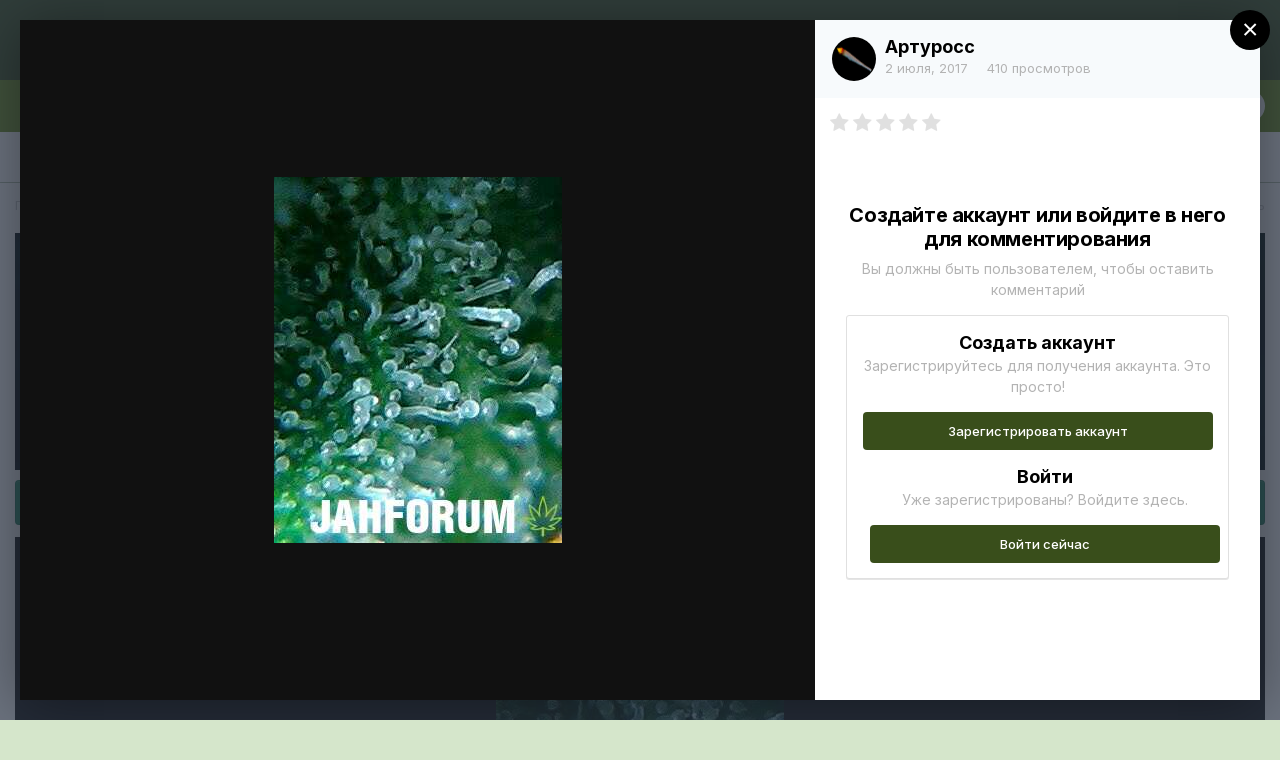

--- FILE ---
content_type: text/html;charset=UTF-8
request_url: https://jahforum.net/gallery/image/52752-99jpg/
body_size: 14778
content:
<!DOCTYPE html><html lang="ru-RU" dir="ltr"><style>
    html[dir="ltr"] .ipsContained_container > span:not( .ipsHide ) {
    display: inline-flex !important;
}
  </style>
<head><!-- Google Tag Manager -->
<script>(function(w,d,s,l,i){w[l]=w[l]||[];w[l].push({'gtm.start':
new Date().getTime(),event:'gtm.js'});var f=d.getElementsByTagName(s)[0],
j=d.createElement(s),dl=l!='dataLayer'?'&l='+l:'';j.async=true;j.src=
'https://www.googletagmanager.com/gtm.js?id='+i+dl;f.parentNode.insertBefore(j,f);
})(window,document,'script','dataLayer','GTM-WKZJ6B5');</script>
<!-- End Google Tag Manager -->
		<title>99.jpg - Категория - Jahforum</title>
<!--[if lt IE 9]>
			
		    <script src="//jahforum.net/applications/core/interface/html5shiv/html5shiv.js"></script>
		<![endif]--><meta http-equiv="Content-Security-Policy" content="upgrade-insecure-requests">
		

	<!--	<meta name="viewport" content="width=device-width, initial-scale=1"> -->



	<meta name="twitter:card" content="summary_large_image" />



	
		
			
				<meta property="og:title" content="99.jpg">
			
		
	

	
		
			
				<meta property="og:type" content="object">
			
		
	

	
		
			
				<meta property="og:url" content="https://jahforum.net/gallery/image/52752-99jpg/">
			
		
	

	
		
			
				<meta name="description" content="">
			
		
	

	
		
			
				<meta property="og:description" content="">
			
		
	

	
		
			
				<meta property="og:updated_time" content="2017-07-02T19:31:08Z">
			
		
	

	
		
			
				<meta property="og:image" content="https://jahforum.net/uploads/monthly_2017_07/large_99.jpg.c4d23c061f178a3b0598a053b61901dd.jpg">
			
		
	

	
		
			
				<meta property="og:image:type" content="image/jpeg">
			
		
	

	
		
			
				<meta property="og:site_name" content="Jahforum">
			
		
	

	
		
			
				<meta property="og:locale" content="ru_RU">
			
		
	


	
		<link rel="canonical" href="https://jahforum.net/gallery/image/52752-99jpg/" />
	

	
		<link rel="preload" href="https://jahforum.net/uploads/monthly_2017_07/large_99.jpg.c4d23c061f178a3b0598a053b61901dd.jpg" as="image" type="image/jpeg" />
	




<link rel="manifest" href="https://jahforum.net/manifest.webmanifest/">
<meta name="msapplication-config" content="https://jahforum.net/browserconfig.xml/">
<meta name="msapplication-starturl" content="/">
<meta name="application-name" content="Jahforum">

<meta name="apple-mobile-web-app-title" content="Jahforum">

	<meta name="theme-color" content="#394e1b">






	

	
		
			<link rel="icon" sizes="36x36" href="https://jahforum.net/uploads/monthly_2024_05/android-chrome-36x36.png">
		
	

	
		
			<link rel="icon" sizes="48x48" href="https://jahforum.net/uploads/monthly_2024_05/android-chrome-48x48.png">
		
	

	
		
			<link rel="icon" sizes="72x72" href="https://jahforum.net/uploads/monthly_2024_05/android-chrome-72x72.png">
		
	

	
		
			<link rel="icon" sizes="96x96" href="https://jahforum.net/uploads/monthly_2024_05/android-chrome-96x96.png">
		
	

	
		
			<link rel="icon" sizes="144x144" href="https://jahforum.net/uploads/monthly_2024_05/android-chrome-144x144.png">
		
	

	
		
			<link rel="icon" sizes="192x192" href="https://jahforum.net/uploads/monthly_2024_05/android-chrome-192x192.png">
		
	

	
		
			<link rel="icon" sizes="256x256" href="https://jahforum.net/uploads/monthly_2024_05/android-chrome-256x256.png">
		
	

	
		
			<link rel="icon" sizes="384x384" href="https://jahforum.net/uploads/monthly_2024_05/android-chrome-384x384.png">
		
	

	
		
			<link rel="icon" sizes="512x512" href="https://jahforum.net/uploads/monthly_2024_05/android-chrome-512x512.png">
		
	

	
		
			<meta name="msapplication-square70x70logo" content="https://jahforum.net/uploads/monthly_2024_05/msapplication-square70x70logo.png"/>
		
	

	
		
			<meta name="msapplication-TileImage" content="https://jahforum.net/uploads/monthly_2024_05/msapplication-TileImage.png"/>
		
	

	
		
			<meta name="msapplication-square150x150logo" content="https://jahforum.net/uploads/monthly_2024_05/msapplication-square150x150logo.png"/>
		
	

	
		
			<meta name="msapplication-wide310x150logo" content="https://jahforum.net/uploads/monthly_2024_05/msapplication-wide310x150logo.png"/>
		
	

	
		
			<meta name="msapplication-square310x310logo" content="https://jahforum.net/uploads/monthly_2024_05/msapplication-square310x310logo.png"/>
		
	

	
		
			
				<link rel="apple-touch-icon" href="https://jahforum.net/uploads/monthly_2024_05/apple-touch-icon-57x57.png">
			
		
	

	
		
			
				<link rel="apple-touch-icon" sizes="60x60" href="https://jahforum.net/uploads/monthly_2024_05/apple-touch-icon-60x60.png">
			
		
	

	
		
			
				<link rel="apple-touch-icon" sizes="72x72" href="https://jahforum.net/uploads/monthly_2024_05/apple-touch-icon-72x72.png">
			
		
	

	
		
			
				<link rel="apple-touch-icon" sizes="76x76" href="https://jahforum.net/uploads/monthly_2024_05/apple-touch-icon-76x76.png">
			
		
	

	
		
			
				<link rel="apple-touch-icon" sizes="114x114" href="https://jahforum.net/uploads/monthly_2024_05/apple-touch-icon-114x114.png">
			
		
	

	
		
			
				<link rel="apple-touch-icon" sizes="120x120" href="https://jahforum.net/uploads/monthly_2024_05/apple-touch-icon-120x120.png">
			
		
	

	
		
			
				<link rel="apple-touch-icon" sizes="144x144" href="https://jahforum.net/uploads/monthly_2024_05/apple-touch-icon-144x144.png">
			
		
	

	
		
			
				<link rel="apple-touch-icon" sizes="152x152" href="https://jahforum.net/uploads/monthly_2024_05/apple-touch-icon-152x152.png">
			
		
	

	
		
			
				<link rel="apple-touch-icon" sizes="180x180" href="https://jahforum.net/uploads/monthly_2024_05/apple-touch-icon-180x180.png">
			
		
	

		


	
		<link href="https://fonts.googleapis.com/css?family=Inter:300,300i,400,400i,500,700,700i" rel="stylesheet" referrerpolicy="origin">
	



	<link rel="stylesheet" href="https://jahforum.net/uploads/css_built_3/341e4a57816af3ba440d891ca87450ff_framework.css?v=c3c10a4cc81752471597" media="all">

	<link rel="stylesheet" href="https://jahforum.net/uploads/css_built_3/05e81b71abe4f22d6eb8d1a929494829_responsive.css?v=c3c10a4cc81752471597" media="all">

	<link rel="stylesheet" href="https://jahforum.net/uploads/css_built_3/90eb5adf50a8c640f633d47fd7eb1778_core.css?v=c3c10a4cc81752471597" media="all">

	<link rel="stylesheet" href="https://jahforum.net/uploads/css_built_3/5a0da001ccc2200dc5625c3f3934497d_core_responsive.css?v=c3c10a4cc81752471597" media="all">

	<link rel="stylesheet" href="https://jahforum.net/uploads/css_built_3/d067990e62d996041e0f67e7797733e4_global.css?v=c3c10a4cc81752471597" media="all">

	<link rel="stylesheet" href="https://jahforum.net/uploads/css_built_3/24bd4821c74747f952801a16eb6c868a_main.css?v=c3c10a4cc81752471597" media="all">

	<link rel="stylesheet" href="https://jahforum.net/uploads/css_built_3/13136374e1b49ed2a6386fef2a59fb0c_skins.css?v=c3c10a4cc81752471597" media="all">

	<link rel="stylesheet" href="https://jahforum.net/uploads/css_built_3/37c6452ea623de41c991284837957128_gallery.css?v=c3c10a4cc81752471597" media="all">

	<link rel="stylesheet" href="https://jahforum.net/uploads/css_built_3/22e9af7d7c6ac7ddc7db0f1b0d471efc_gallery_responsive.css?v=c3c10a4cc81752471597" media="all">

	<link rel="stylesheet" href="https://jahforum.net/uploads/css_built_3/8a32dcbf06236254181d222455063219_global.css?v=c3c10a4cc81752471597" media="all">





<link rel="stylesheet" href="https://jahforum.net/uploads/css_built_3/258adbb6e4f3e83cd3b355f84e3fa002_custom.css?v=c3c10a4cc81752471597" media="all">




		
		

	
	<link rel='shortcut icon' href='https://jahforum.net/uploads/monthly_2024_05/Jfr.jpg' type="image/jpeg">

	
        <link href="/var/www/vhosts/jahforum.net/httpdocs/public_html/applications/tapatalk/interface/manifest.json" rel="manifest">
        
        <meta name="apple-itunes-app" content="app-id=307880732, affiliate-data=at=10lR7C, app-argument=tapatalk://jahforum.net/?location=index" />
        </head><body class="ipsApp ipsApp_front ipsJS_none ipsClearfix" data-controller="core.front.core.app,plugins.minimizequote"  data-message=""  data-pageapp="gallery" data-pagelocation="front" data-pagemodule="gallery" data-pagecontroller="view"><!-- Google Tag Manager (noscript) --><noscript><iframe src="https://www.googletagmanager.com/ns.html?id=GTM-WKZJ6B5" height="0" width="0" style="display:none;visibility:hidden"></iframe></noscript>
<!-- End Google Tag Manager (noscript) -->
<a href="#elContent" class="ipsHide" title="Перейти к основной публикации" accesskey="m">Перейти к публикации</a>
		
		<div id="ipsLayout_header" class="ipsClearfix">
			





			
			
<ul id="elMobileNav" class="ipsList_inline ipsResponsive_hideDesktop ipsResponsive_block" data-controller="core.front.core.mobileNav">
	
		
			
			
				
				
			
				
				
			
				
					<li id="elMobileBreadcrumb">
						<a href="https://jahforum.net/gallery/album/4704-nano/">
							<span>nano</span>
						</a>
					</li>
				
				
			
				
				
			
		
	
  <li>
				<a href="https://jahforum.net/bortovoy-zhurnal-grovera">
					<i class="fa fa-book"></i>
				</a>
			</li>
	<li>
				<a href="https://jahforum.net/ourpicks/">
					<i class="fa fa-telegram"></i>
				</a>
			</li>
  <li>
				<a href="https://jahforum.net/chat/">
					<i class="fa fa-comments"></i>
				</a>
			</li>
	
	<li >
		<a data-action="defaultStream" class="ipsType_light" href="https://jahforum.net/discover/"><i class="icon-newspaper"></i></a>
	</li>

	
		<li class="ipsJS_show">
			<a href="https://jahforum.net/search/"><i class="fa fa-search"></i></a>
		</li>
	
	<li data-ipsdrawer data-ipsdrawer-drawerelem="#elMobileDrawer">
		<a href="#">
			
			
				
			
			
			
			<i class="fa fa-navicon"></i>
		</a>
	</li>
</ul>
			<header><div class="ipsLayout_container">
					


<a href='https://jahforum.net/' id='elLogo' accesskey='1'><img src="https://jahforum.net/uploads/monthly_2022_10/1696078237_.png.4a129e55dfc046bd6add8e64235cf47a.png" alt='Jahforum'></a>

					

	<ul id="elUserNav" class="ipsList_inline cSignedOut ipsResponsive_showDesktop">
		
		
	


	<li class='cUserNav_icon ipsHide' id='elCart_container'></li>
	<li class='elUserNav_sep ipsHide' id='elCart_sep'></li>

<li id="elSignInLink">
			<a href="https://jahforum.net/login/" data-ipsmenu-closeonclick="false" data-ipsmenu id="elUserSignIn">
				Уже зарегистрированы? Войти  <i class="fa fa-caret-down"></i>
			</a>
			
<div id='elUserSignIn_menu' class='ipsMenu ipsMenu_auto ipsHide'>
	<form accept-charset='utf-8' method='post' action='https://jahforum.net/login/' data-controller="core.global.core.login">
		<input type="hidden" name="csrfKey" value="38821150161bf75580514f892ce3db60">
		<input type="hidden" name="ref" value="aHR0cHM6Ly9qYWhmb3J1bS5uZXQvZ2FsbGVyeS9pbWFnZS81Mjc1Mi05OWpwZy8=">
		<div data-role="loginForm">
			
			
			
				<div class='ipsColumns ipsColumns_noSpacing'>
					<div class='ipsColumn ipsColumn_wide' id='elUserSignIn_internal'>
						
<div class="ipsPad ipsForm ipsForm_vertical">
	<h4 class="ipsType_sectionHead">Увійти</h4>
	<br><br>
	<ul class='ipsList_reset'>
		<li class="ipsFieldRow ipsFieldRow_noLabel ipsFieldRow_fullWidth">
			
			
				<input type="text" placeholder="Имя пользователя" name="auth" autocomplete="username">
			
		</li>
		<li class="ipsFieldRow ipsFieldRow_noLabel ipsFieldRow_fullWidth">
			<input type="password" placeholder="Пароль" name="password" autocomplete="current-password">
		</li>
		<li class="ipsFieldRow ipsFieldRow_checkbox ipsClearfix">
			<span class="ipsCustomInput">
				<input type="checkbox" name="remember_me" id="remember_me_checkbox" value="1" checked aria-checked="true">
				<span></span>
			</span>
			<div class="ipsFieldRow_content">
				<label class="ipsFieldRow_label" for="remember_me_checkbox">Запомнить меня</label>
				<span class="ipsFieldRow_desc">Не рекомендуется на общедоступных компьютерах</span>
			</div>
		</li>
		<li class="ipsFieldRow ipsFieldRow_fullWidth">
			<button type="submit" name="_processLogin" value="usernamepassword" class="ipsButton ipsButton_primary ipsButton_small" id="elSignIn_submit">Увійти</button>
			
				<p class="ipsType_right ipsType_small">
					
						<a href='https://jahforum.net/lostpassword/' data-ipsDialog data-ipsDialog-title='Забыли пароль?'>
					
					Забыли пароль?</a>
				</p>
			
		</li>
	</ul>
</div>
					</div>
					<div class='ipsColumn ipsColumn_wide'>
						<div class='ipsPadding' id='elUserSignIn_external'>
							<div class='ipsAreaBackground_light ipsPadding:half'>
								
								
									<div class='ipsType_center ipsMargin_top:half'>
										

<button type="submit" name="_processLogin" value="2" class='ipsButton ipsButton_verySmall ipsButton_fullWidth ipsSocial ipsSocial_facebook' style="background-color: #3a579a">
	
		<span class='ipsSocial_icon'>
			
				<i class='fa fa-facebook-official'></i>
			
		</span>
		<span class='ipsSocial_text'>Войти через Facebook</span>
	
</button>
									</div>
								
							</div>
						</div>
					</div>
				</div>
			
		</div>
	</form>
</div>
		</li>
		
			<li>
				
					<a href="https://jahforum.net/register/" data-ipsdialog data-ipsdialog-size="narrow" data-ipsdialog-title="Регистрация"  id="elRegisterButton" class="ipsButton ipsButton_normal ipsButton_primary">Регистрация</a>
				
			</li>
		
	</ul>

				</div>
			</header>
			

	<nav data-controller='core.front.core.navBar' class=' ipsResponsive_showDesktop'>
		<div class='ipsNavBar_primary ipsLayout_container '>
			<ul data-role="primaryNavBar" class='ipsClearfix'>
				


	
		
		
		<li  id='elNavSecondary_179' data-role="navBarItem" data-navApp="core" data-navExt="CustomItem">
			
			
				<a href="https://jahforum.net/guidelines/"  data-navItem-id="179" >
					Правила<span class='ipsNavBar_active__identifier'></span>
				</a>
			
			
		</li>
	
	

	
		
		
		<li  id='elNavSecondary_12' data-role="navBarItem" data-navApp="core" data-navExt="Menu">
			
			
				<a href="#" id="elNavigation_12" data-ipsMenu data-ipsMenu-appendTo='#elNavSecondary_12' data-ipsMenu-activeClass='ipsNavActive_menu' data-navItem-id="12" >
					Бренди <i class="fa fa-caret-down"></i><span class='ipsNavBar_active__identifier'></span>
				</a>
				<ul id="elNavigation_12_menu" class="ipsMenu ipsMenu_auto ipsHide">
					

	
		
			
			<li id='elNavigation_e54515751f1227b7331189e67920d573' class='ipsMenu_item ipsMenu_subItems'>
				<a href=''>
					Сидбанки
				</a>
				<ul id='elNavigation_e54515751f1227b7331189e67920d573_menu' class='ipsMenu ipsMenu_auto ipsHide'>
					

	
		
			<li class='ipsMenu_item' >
				<a href='https://jahforum.net/seedbanks/profiles/carpathian-seeds-r11/' >
					Carpathian Seeds
				</a>
			</li>
		
	

	
		
			<li class='ipsMenu_item' >
				<a href='https://jahforum.net/seedbanks/profiles/doctor%E2%80%99s-choice-r10/' >
					Doctor’s Choice
				</a>
			</li>
		
	

	
		
			<li class='ipsMenu_item' >
				<a href='https://jahforum.net/seedbanks/profiles/dutch-passion-r12/' >
					Dutch Passion
				</a>
			</li>
		
	

	
		
			<li class='ipsMenu_item' >
				<a href='https://jahforum.net/seedbanks/profiles/r-kiem-r18/' >
					R-Kiem
				</a>
			</li>
		
	

	
		
			<li class='ipsMenu_item' >
				<a href='https://jahforum.net/seedbanks/profiles/errors-seeds-r15/' >
					Errors Seeds
				</a>
			</li>
		
	

	
		
			<li class='ipsMenu_item' >
				<a href='https://jahforum.net/seedbanks/profiles/super-sativa-seed-club-r14/' >
					Super Sativa Seed Club
				</a>
			</li>
		
	

	
		
			<li class='ipsMenu_item' >
				<a href='https://jahforum.net/seedbanks/profiles/izi-r13/' >
					IZI
				</a>
			</li>
		
	

	
		
			<li class='ipsMenu_item' >
				<a href='https://jahforum.net/seedbanks/profiles/fast-buds-r17/' >
					Fast Buds 
				</a>
			</li>
		
	

	
		
			<li class='ipsMenu_item' >
				<a href='https://jahforum.net/seedbanks/profiles/green-house-seeds-r16/' >
					Green House Seeds
				</a>
			</li>
		
	

	
		
			<li class='ipsMenu_item' >
				<a href='https://jahforum.net/seedbanks/' >
					Все
				</a>
			</li>
		
	

				</ul>
			</li>
		
	

	
		
			
			<li id='elNavigation_d810c9bd78e6616a413510c84b4ac629' class='ipsMenu_item ipsMenu_subItems'>
				<a href=''>
					Магазини
				</a>
				<ul id='elNavigation_d810c9bd78e6616a413510c84b4ac629_menu' class='ipsMenu ipsMenu_auto ipsHide'>
					

	
		
			<li class='ipsMenu_item' >
				<a href='https://jahforum.net/shops/zapisi/toro-growshop-r6/' >
					Toro Growshop
				</a>
			</li>
		
	

	
		
			<li class='ipsMenu_item' >
				<a href='https://jahforum.net/seedbanks/profiles/errors-seeds-r15/' >
					Errors Seeds
				</a>
			</li>
		
	

				</ul>
			</li>
		
	

	
		
			
			<li id='elNavigation_c9905ce3e78f41f67ecdc45a633af446' class='ipsMenu_item ipsMenu_subItems'>
				<a href=''>
					Добрива
				</a>
				<ul id='elNavigation_c9905ce3e78f41f67ecdc45a633af446_menu' class='ipsMenu ipsMenu_auto ipsHide'>
					

	
		
			<li class='ipsMenu_item' >
				<a href='https://jahforum.net/equipment/profiles/terra-aquatica-r3/' >
					Terra Aquatica
				</a>
			</li>
		
	

	
		
			<li class='ipsMenu_item' >
				<a href='https://jahforum.net/equipment/profiles/well-grow-r2/' >
					Well Grow
				</a>
			</li>
		
	

				</ul>
			</li>
		
	

				</ul>
			
			
		</li>
	
	

	
		
		
		<li  id='elNavSecondary_26' data-role="navBarItem" data-navApp="core" data-navExt="Menu">
			
			
				<a href="#" id="elNavigation_26" data-ipsMenu data-ipsMenu-appendTo='#elNavSecondary_26' data-ipsMenu-activeClass='ipsNavActive_menu' data-navItem-id="26" >
					Вирощування <i class="fa fa-caret-down"></i><span class='ipsNavBar_active__identifier'></span>
				</a>
				<ul id="elNavigation_26_menu" class="ipsMenu ipsMenu_auto ipsHide">
					

	
		
			<li class='ipsMenu_item' >
				<a href='https://jahforum.net/topic/3720-bortovoy-zhurnal-grovera/' >
					Бортовой Журнал Гровера
				</a>
			</li>
		
	

	
		
			<li class='ipsMenu_item' >
				<a href='https://jahforum.net/forum/16-%D0%B4%D0%BB%D1%8F-%D0%BD%D0%BE%D0%B2%D0%B8%D1%87%D0%BA%D0%BE%D0%B2/' >
					Для новичков
				</a>
			</li>
		
	

	
		
			<li class='ipsMenu_item' >
				<a href='https://jahforum.net/forum/237-razdel-dlya-briderov/' >
					Бридерство
				</a>
			</li>
		
	

	
		
			<li class='ipsMenu_item' >
				<a href='https://jahforum.net/forum/99-%D0%B2%D0%BE%D0%BF%D1%80%D0%BE%D1%81-%D0%BE%D1%82%D0%B2%D0%B5%D1%82/' >
					Вопрос - ответ
				</a>
			</li>
		
	

	
		
			<li class='ipsMenu_item' >
				<a href='https://jahforum.net/forum/57-tehnicheskie-konsultacii/' >
					Технические консультации
				</a>
			</li>
		
	

	
		
			<li class='ipsMenu_item' >
				<a href='https://jahforum.net/forum/47-%D1%8E%D1%80%D0%B8%D0%B4%D0%B8%D1%87%D0%B5%D1%81%D0%BA%D0%B8%D0%B9-%D1%80%D0%B0%D0%B7%D0%B4%D0%B5%D0%BB/' >
					Юридический раздел
				</a>
			</li>
		
	

	
		
			<li class='ipsMenu_item' >
				<a href='https://jahforum.net/forum/67-bolezni-i-problemy-konopli/' >
					Болезни и проблемы конопли
				</a>
			</li>
		
	

	
		
			
			<li id='elNavigation_953d55ac3d99abbfe0cbb54ab6ef0c75' class='ipsMenu_item ipsMenu_subItems'>
				<a href=''>
					Разделы форума
				</a>
				<ul id='elNavigation_953d55ac3d99abbfe0cbb54ab6ef0c75_menu' class='ipsMenu ipsMenu_auto ipsHide'>
					

	
		
			<li class='ipsMenu_item' >
				<a href='https://jahforum.net/forum/66-proraschivanie-semyan-marihuany/' >
					Проращивание семян марихуаны
				</a>
			</li>
		
	

	
		
			<li class='ipsMenu_item' >
				<a href='https://jahforum.net/forum/4-vyraschivanie-marihuany-v-otkrytom-grunte/' >
					Выращивание в открытом грунте
				</a>
			</li>
		
	

	
		
			<li class='ipsMenu_item' >
				<a href='https://jahforum.net/forum/3-vyraschivanie-marihuany-v-domashnih-usloviyah/' >
					Выращивание в домашних условиях
				</a>
			</li>
		
	

	
		
			<li class='ipsMenu_item' >
				<a href='https://jahforum.net/forum/35-gidroponika-i-marihuana/' >
					Гидропоника
				</a>
			</li>
		
	

	
		
			<li class='ipsMenu_item' >
				<a href='https://jahforum.net/forum/233-genetika-selekciya/' >
					Генетика и Селекция
				</a>
			</li>
		
	

	
		
			<li class='ipsMenu_item' >
				<a href='https://jahforum.net/forum/58-grouboksy-i-grourumy/' >
					Гроубоксы и гроурумы
				</a>
			</li>
		
	

	
		
			<li class='ipsMenu_item' >
				<a href='https://jahforum.net/forum/59-osveschenie-i-lampy/' >
					Освещение и лампы
				</a>
			</li>
		
	

	
		
			<li class='ipsMenu_item' >
				<a href='https://jahforum.net/forum/61-ventilyaciya-i-filtry/' >
					Вентиляция и фильтры
				</a>
			</li>
		
	

	
		
			<li class='ipsMenu_item' >
				<a href='https://jahforum.net/forum/63-grunty-i-substraty-dlya-vyraschivaniya/' >
					Грунты и Субстраты
				</a>
			</li>
		
	

	
		
			<li class='ipsMenu_item' >
				<a href='https://jahforum.net/forum/60-udobreniya/' >
					Удобрения
				</a>
			</li>
		
	

	
		
			<li class='ipsMenu_item' >
				<a href='https://jahforum.net/forum/62-bezopasnost-urozhaya/' >
					Безопасность урожая
				</a>
			</li>
		
	

				</ul>
			</li>
		
	

	
		
			<li class='ipsMenu_item' >
				<a href='https://jahforum.net/forum/2-%D1%80%D0%B5%D0%BF%D0%BE%D1%80%D1%82%D1%8B-%D0%B4%D0%B6%D0%B0-%D1%84%D0%BE%D1%80%D1%83%D0%BC%D0%B0/' >
					Гроурепорты
				</a>
			</li>
		
	

	
		
			<li class='ipsMenu_item' >
				<a href='https://jahforum.net/forum/1-viroschuvannya/' >
					Усі розділи
				</a>
			</li>
		
	

				</ul>
			
			
		</li>
	
	

	
		
		
		<li  id='elNavSecondary_153' data-role="navBarItem" data-navApp="core" data-navExt="Menu">
			
			
				<a href="#" id="elNavigation_153" data-ipsMenu data-ipsMenu-appendTo='#elNavSecondary_153' data-ipsMenu-activeClass='ipsNavActive_menu' data-navItem-id="153" >
					Репорти <i class="fa fa-caret-down"></i><span class='ipsNavBar_active__identifier'></span>
				</a>
				<ul id="elNavigation_153_menu" class="ipsMenu ipsMenu_auto ipsHide">
					

	
		
			<li class='ipsMenu_item' >
				<a href='https://jahforum.net/forum/393-outdoor-cup25/' >
					Outdoor Cup'25
				</a>
			</li>
		
	

	
		
			<li class='ipsMenu_item' >
				<a href='https://jahforum.net/forum/75-luchshie-reporty-dzha-foruma/' >
					Найкращі репорти
				</a>
			</li>
		
	

	
		
			<li class='ipsMenu_item' >
				<a href='https://jahforum.net/forum/402-briderskie-reporty/' >
					Брідерські репорти
				</a>
			</li>
		
	

	
		
			<li class='ipsMenu_item' >
				<a href='https://jahforum.net/forum/78-reporty-na-gidroponike/' >
					Репорти на гідропоніці
				</a>
			</li>
		
	

	
		
			<li class='ipsMenu_item' >
				<a href='https://jahforum.net/forum/77-reporty-na-zemle/' >
					Репорти на ґрунті
				</a>
			</li>
		
	

	
		
			<li class='ipsMenu_item' >
				<a href='https://jahforum.net/forum/85-reporty-autdor/' >
					Аутдор репорти
				</a>
			</li>
		
	

	
		
			<li class='ipsMenu_item' >
				<a href='https://jahforum.net/forum/74-zavershennye-reporty/' >
					Завершені репорти
				</a>
			</li>
		
	

	
		
			<li class='ipsMenu_item' >
				<a href='https://jahforum.net/forum/2-groureporti/' >
					Усі репорти
				</a>
			</li>
		
	

				</ul>
			
			
		</li>
	
	

	
		
		
		<li  id='elNavSecondary_161' data-role="navBarItem" data-navApp="core" data-navExt="CustomItem">
			
			
				<a href="https://jahforum.net/forum/7-kultura/"  data-navItem-id="161" >
					Культура <span class='ipsNavBar_active__identifier'></span>
				</a>
			
			
		</li>
	
	

	
		
		
			
		
		<li class='ipsNavBar_active' data-active id='elNavSecondary_8' data-role="navBarItem" data-navApp="gallery" data-navExt="Gallery">
			
			
				<a href="https://jahforum.net/gallery/"  data-navItem-id="8" data-navDefault>
					Галерея<span class='ipsNavBar_active__identifier'></span>
				</a>
			
			
		</li>
	
	

	
		
		
		<li  id='elNavSecondary_73' data-role="navBarItem" data-navApp="videos" data-navExt="Videos">
			
			
				<a href="https://jahforum.net/videos/"  data-navItem-id="73" >
					Видео<span class='ipsNavBar_active__identifier'></span>
				</a>
			
			
		</li>
	
	

	
		
		
		<li  id='elNavSecondary_169' data-role="navBarItem" data-navApp="core" data-navExt="CustomItem">
			
			
				<a href="https://jahforum.net/chatbox/room/1-chat-dzha/"  data-navItem-id="169" >
					Чат джа<span class='ipsNavBar_active__identifier'></span>
				</a>
			
			
		</li>
	
	

	
		
		
		<li  id='elNavSecondary_17' data-role="navBarItem" data-navApp="core" data-navExt="Leaderboard">
			
			
				<a href="https://jahforum.net/topmembers/"  data-navItem-id="17" >
					Топ Гроверов<span class='ipsNavBar_active__identifier'></span>
				</a>
			
			
		</li>
	
	

	
		
		
		<li  id='elNavSecondary_60' data-role="navBarItem" data-navApp="core" data-navExt="CustomItem">
			
			
				<a href="https://jahforum.net/forum/138-baraholka/"  data-navItem-id="60" >
					Барахолка<span class='ipsNavBar_active__identifier'></span>
				</a>
			
			
		</li>
	
	

	
		
		
		<li  id='elNavSecondary_117' data-role="navBarItem" data-navApp="core" data-navExt="CustomItem">
			
			
				<a href="https://jahforum.net/support/"  data-navItem-id="117" >
					Поддержка<span class='ipsNavBar_active__identifier'></span>
				</a>
			
			
				<ul class='ipsNavBar_secondary ipsHide' data-role='secondaryNavBar'>
					


	
	

	
		
		
		<li  id='elNavSecondary_166' data-role="navBarItem" data-navApp="core" data-navExt="StaffDirectory">
			
			
				<a href="https://jahforum.net/staff/"  data-navItem-id="166" >
					Наша команда<span class='ipsNavBar_active__identifier'></span>
				</a>
			
			
		</li>
	
	

					<li class='ipsHide' id='elNavigationMore_117' data-role='navMore'>
						<a href='#' data-ipsMenu data-ipsMenu-appendTo='#elNavigationMore_117' id='elNavigationMore_117_dropdown'>Больше <i class='fa fa-caret-down'></i></a>
						<ul class='ipsHide ipsMenu ipsMenu_auto' id='elNavigationMore_117_dropdown_menu' data-role='moreDropdown'></ul>
					</li>
				</ul>
			
		</li>
	
	

	
		
		
		<li  id='elNavSecondary_90' data-role="navBarItem" data-navApp="core" data-navExt="Menu">
			
			
				<a href="#" id="elNavigation_90" data-ipsMenu data-ipsMenu-appendTo='#elNavSecondary_90' data-ipsMenu-activeClass='ipsNavActive_menu' data-navItem-id="90" >
					Info <i class="fa fa-caret-down"></i><span class='ipsNavBar_active__identifier'></span>
				</a>
				<ul id="elNavigation_90_menu" class="ipsMenu ipsMenu_auto ipsHide">
					

	
		
			<li class='ipsMenu_item' >
				<a href='https://jahforum.net/topic/40359-%D0%BA%D0%B0%D0%BA-%D0%BE%D0%B1%D0%BE%D0%B9%D1%82%D0%B8-%D0%B1%D0%BB%D0%BE%D0%BA%D0%B8%D1%80%D0%BE%D0%B2%D0%BA%D1%83-%D1%80%D0%BE%D1%81%D0%BA%D0%BE%D0%BC%D0%BD%D0%B0%D0%B4%D0%B7%D0%BE%D1%80%D0%B0/' >
					Обход блокировки
				</a>
			</li>
		
	

	
		
			<li class='ipsMenu_item' >
				<a href='https://jahforum.net/guidelines/' >
					Правила
				</a>
			</li>
		
	

				</ul>
			
			
		</li>
	
	

	
		
		
		<li  id='elNavSecondary_129' data-role="navBarItem" data-navApp="core" data-navExt="CustomItem">
			
			
				<a href="https://t.me/+bRAkyV-oSWw2NDI0" target='_blank' rel="noopener" data-navItem-id="129" >
					Чат Online<span class='ipsNavBar_active__identifier'></span>
				</a>
			
			
		</li>
	
	

	
		
		
		<li  id='elNavSecondary_181' data-role="navBarItem" data-navApp="forums" data-navExt="Forums">
			
			
				<a href="https://jahforum.net"  data-navItem-id="181" >
					Форум<span class='ipsNavBar_active__identifier'></span>
				</a>
			
			
		</li>
	
	

				<li class='ipsHide' id='elNavigationMore' data-role='navMore'>
					<a href='#' data-ipsMenu data-ipsMenu-appendTo='#elNavigationMore' id='elNavigationMore_dropdown'>Больше</a>
					<ul class='ipsNavBar_secondary ipsHide' data-role='secondaryNavBar'>
						<li class='ipsHide' id='elNavigationMore_more' data-role='navMore'>
							<a href='#' data-ipsMenu data-ipsMenu-appendTo='#elNavigationMore_more' id='elNavigationMore_more_dropdown'>Больше <i class='fa fa-caret-down'></i></a>
							<ul class='ipsHide ipsMenu ipsMenu_auto' id='elNavigationMore_more_dropdown_menu' data-role='moreDropdown'></ul>
						</li>
					</ul>
				</li>
			</ul>
			

	<div id="elSearchWrapper">
		<div id='elSearch' class='' data-controller='core.front.core.quickSearch'>
			<form accept-charset='utf-8' action='//jahforum.net/search/?do=quicksearch' method='post'>
				<input type='search' id='elSearchField' placeholder='Поиск...' name='q' autocomplete='off' aria-label='Поиск'>
				<button class='cSearchSubmit' type="submit" aria-label='Поиск'><i class="fa fa-search"></i></button>
				<div id="elSearchExpanded">
					<div class="ipsMenu_title">
						Поиск в
					</div>
					<ul class="ipsSideMenu_list ipsSideMenu_withRadios ipsSideMenu_small" data-ipsSideMenu data-ipsSideMenu-type="radio" data-ipsSideMenu-responsive="false" data-role="searchContexts">
						<li>
							<span class='ipsSideMenu_item ipsSideMenu_itemActive' data-ipsMenuValue='all'>
								<input type="radio" name="type" value="all" checked id="elQuickSearchRadio_type_all">
								<label for='elQuickSearchRadio_type_all' id='elQuickSearchRadio_type_all_label'>Везде</label>
							</span>
						</li>
						
						
						
							
								<li>
									<span class='ipsSideMenu_item' data-ipsMenuValue='contextual_{&quot;type&quot;:&quot;gallery_image&quot;,&quot;nodes&quot;:1}'>
										<input type="radio" name="type" value='contextual_{&quot;type&quot;:&quot;gallery_image&quot;,&quot;nodes&quot;:1}' id='elQuickSearchRadio_type_contextual_1d5409fe8f4c0cf7370db7594c9a5eed'>
										<label for='elQuickSearchRadio_type_contextual_1d5409fe8f4c0cf7370db7594c9a5eed' id='elQuickSearchRadio_type_contextual_1d5409fe8f4c0cf7370db7594c9a5eed_label'>В этой категории</label>
									</span>
								</li>
							
								<li>
									<span class='ipsSideMenu_item' data-ipsMenuValue='contextual_{&quot;type&quot;:&quot;gallery_image&quot;,&quot;item&quot;:52752}'>
										<input type="radio" name="type" value='contextual_{&quot;type&quot;:&quot;gallery_image&quot;,&quot;item&quot;:52752}' id='elQuickSearchRadio_type_contextual_a8c4a7adeaa4f71c32142c359eb85dbf'>
										<label for='elQuickSearchRadio_type_contextual_a8c4a7adeaa4f71c32142c359eb85dbf' id='elQuickSearchRadio_type_contextual_a8c4a7adeaa4f71c32142c359eb85dbf_label'>В этом изображении</label>
									</span>
								</li>
							
						
						<li data-role="showMoreSearchContexts">
							<span class='ipsSideMenu_item' data-action="showMoreSearchContexts" data-exclude="all">
								Дополнительно...
							</span>
						</li>
					</ul>
					<div class="ipsMenu_title">
						Искать результаты, которые содержат...
					</div>
					<ul class='ipsSideMenu_list ipsSideMenu_withRadios ipsSideMenu_small ipsType_normal' role="radiogroup" data-ipsSideMenu data-ipsSideMenu-type="radio" data-ipsSideMenu-responsive="false" data-filterType='andOr'>
						
							<li>
								<span class='ipsSideMenu_item ipsSideMenu_itemActive' data-ipsMenuValue='or'>
									<input type="radio" name="search_and_or" value="or" checked id="elRadio_andOr_or">
									<label for='elRadio_andOr_or' id='elField_andOr_label_or'><em>Любое</em> слово из моего запроса</label>
								</span>
							</li>
						
							<li>
								<span class='ipsSideMenu_item ' data-ipsMenuValue='and'>
									<input type="radio" name="search_and_or" value="and"  id="elRadio_andOr_and">
									<label for='elRadio_andOr_and' id='elField_andOr_label_and'><em>Все</em> слова из моего запроса</label>
								</span>
							</li>
						
					</ul>
					<div class="ipsMenu_title">
						Искать результаты в...
					</div>
					<ul class='ipsSideMenu_list ipsSideMenu_withRadios ipsSideMenu_small ipsType_normal' role="radiogroup" data-ipsSideMenu data-ipsSideMenu-type="radio" data-ipsSideMenu-responsive="false" data-filterType='searchIn'>
						<li>
							<span class='ipsSideMenu_item ipsSideMenu_itemActive' data-ipsMenuValue='all'>
								<input type="radio" name="search_in" value="all" checked id="elRadio_searchIn_and">
								<label for='elRadio_searchIn_and' id='elField_searchIn_label_all'>Заголовках и содержании публикаций</label>
							</span>
						</li>
						<li>
							<span class='ipsSideMenu_item' data-ipsMenuValue='titles'>
								<input type="radio" name="search_in" value="titles" id="elRadio_searchIn_titles">
								<label for='elRadio_searchIn_titles' id='elField_searchIn_label_titles'>Только в заголовках публикаций</label>
							</span>
						</li>
					</ul>
				</div>
			</form>
		</div>
	</div>

		</div>
	</nav>

          <div class="lightrope">
<span></span>
<span></span>
<span></span>
<span></span>
<span></span>
<span></span>
<span></span>
<span></span>
<span></span>
<span></span>
<span></span>
<span></span>
<span></span>
<span></span>
<span></span>
<span></span><span></span><span></span><span></span><span></span><span></span><span></span><span></span><span></span><span></span><span></span><span></span><span></span><span></span><span></span><span></span><span></span><span></span><span></span><span></span><span></span><span></span><span></span><span></span><span></span><span></span><span></span><span></span><span></span><span></span><span></span><span></span><span></span><span></span><span></span>
</div>
		</div>
		<main id="ipsLayout_body" class="ipsLayout_container"><div id="ipsLayout_contentArea">
				<div id="ipsLayout_contentWrapper">
					
<nav class='ipsBreadcrumb ipsBreadcrumb_top ipsFaded_withHover'>
	

	<ul class='ipsList_inline ipsPos_right'>
		
		<li >
			<a data-action="defaultStream" class='ipsType_light '  href='https://jahforum.net/discover/'><i class="fa fa-newspaper-o" aria-hidden="true"></i> <span>Вся активность</span></a>
		</li>
		
	</ul>

	<ul data-role="breadcrumbList">
		<li>
			<a title="Главная" href='https://jahforum.net/'>
				<span>Главная <i class='fa fa-angle-right'></i></span>
			</a>
		</li>
		
		
			<li>
				
					<a href='https://jahforum.net/gallery/'>
						<span>Галерея <i class='fa fa-angle-right' aria-hidden="true"></i></span>
					</a>
				
			</li>
		
			<li>
				
					<a href='https://jahforum.net/gallery/category/1-kategoriya/'>
						<span>Категория <i class='fa fa-angle-right' aria-hidden="true"></i></span>
					</a>
				
			</li>
		
			<li>
				
					<a href='https://jahforum.net/gallery/album/4704-nano/'>
						<span>nano <i class='fa fa-angle-right' aria-hidden="true"></i></span>
					</a>
				
			</li>
		
			<li>
				
					99.jpg
				
			</li>
		
	</ul>
</nav>
					
					<div id="ipsLayout_mainArea">
						<a id="elContent"></a>
						

<div class='ips40af17f1cb ipsSpacer_both ipsSpacer_half'>
	<ul class='ipsList_inline ipsType_center ipsList_reset ipsList_noSpacing'>
		
		<li class='ips40af17f1cb_large ipsResponsive_showDesktop ipsResponsive_inlineBlock ipsAreaBackground_light'>
			
				<a href='https://jahforum.net/index.php?app=core&amp;module=system&amp;controller=redirect&amp;do=advertisement&amp;ad=76&amp;key=1588b19d4b6af1f633ee005fe9feb4dbed2e22f04a0d61c9e290b742d7aae4c9' target='_blank' rel='nofollow noopener'>
			
				<img src='https://jahforum.net/uploads/monthly_2026_01/sorta-nedeli-19-01-26-jah.png.0063cf38b74cd35ec898ac288505790a.png' alt="Сорта недели от Errors Seeds!" class='ipsImage ipsContained'>
			
				</a>
			
		</li>
		
		<li class='ips40af17f1cb_medium ipsResponsive_showTablet ipsResponsive_inlineBlock ipsAreaBackground_light'>
			
				<a href='https://jahforum.net/index.php?app=core&amp;module=system&amp;controller=redirect&amp;do=advertisement&amp;ad=76&amp;key=1588b19d4b6af1f633ee005fe9feb4dbed2e22f04a0d61c9e290b742d7aae4c9' target='_blank' rel='nofollow noopener'>
			
				<img src='https://jahforum.net/uploads/monthly_2026_01/sorta-nedeli-19-01-26-jah.png.0063cf38b74cd35ec898ac288505790a.png' alt="Сорта недели от Errors Seeds!" class='ipsImage ipsContained'>
			
				</a>
			
		</li>

		<li class='ips40af17f1cb_small ipsResponsive_showPhone ipsResponsive_inlineBlock ipsAreaBackground_light'>
			
				<a href='https://jahforum.net/index.php?app=core&amp;module=system&amp;controller=redirect&amp;do=advertisement&amp;ad=76&amp;key=1588b19d4b6af1f633ee005fe9feb4dbed2e22f04a0d61c9e290b742d7aae4c9' target='_blank' rel='nofollow noopener'>
			
				<img src='https://jahforum.net/uploads/monthly_2026_01/sorta-nedeli-19-01-26-jah.png.0063cf38b74cd35ec898ac288505790a.png' alt="Сорта недели от Errors Seeds!" class='ipsImage ipsContained'>
			
				</a>
			
		</li>
		
	</ul>
	
</div>

						
						
						

	


	<div class='cAnnouncementsContent'>
		
		<div class='cAnnouncementContentTop ipsAnnouncement ipsMessage_success ipsType_center'>
            
            <a href='https://jahforum.net/topic/86465-foto-misyacya-sichen-2026/' target="_blank" rel='noopener'>Конкурс світлин Січня 2026</a>
            
		</div>
		
	</div>



						



<div data-controller='gallery.front.view.image,gallery.front.browse.imageLightbox' data-launchLightbox data-lightboxURL='https://jahforum.net/gallery/image/52752-99jpg/'>
	<div class='cGalleryLightbox_inner ipsSpacer_bottom' data-role="imageSizer">
		<div class='elGalleryHeader'>
			

<div id='elGalleryImage' class='elGalleryImage' data-role="imageFrame" data-imageSizes='{&quot;large&quot;:[288,366],&quot;small&quot;:[288,366]}'>
	
		<div class='cGalleryViewImage' data-role='notesWrapper' data-controller='gallery.front.view.notes' data-imageID='52752'  data-notesData='[]'>
			
			<div>
				<img src='https://jahforum.net/uploads/monthly_2017_07/large_99.jpg.c4d23c061f178a3b0598a053b61901dd.jpg' alt="99.jpg" title='99.jpg' data-role='theImage' class='ipsHide'>
			</div>
			<noscript>
				<img src='https://jahforum.net/uploads/monthly_2017_07/large_99.jpg.c4d23c061f178a3b0598a053b61901dd.jpg' alt="99.jpg" title='99.jpg' data-role='theImage'>
			</noscript>
			
		</div>
		
		<div class='cGalleryImageFade'>
			
				<div class='cGalleryImageTopBar'>
					<div class='cGalleryImageTitle'>&nbsp;</div>
					<ul class='cGalleryControls ipsList_inline'>
						<li>
							<a href='https://jahforum.net/gallery/image/52752-99jpg/' title='Просмотреть в lightbox' class='ipsButton ipsButton_narrow ipsButton_link ipsButton_verySmall ipsButton_veryLight' data-ipsTooltip data-imageLightbox><i class='fa fa-expand'></i></a>
						</li>
						<li>
							<a href='https://jahforum.net/uploads/monthly_2017_07/large_99.jpg.c4d23c061f178a3b0598a053b61901dd.jpg' title='Просмотреть полное изображение' class='ipsButton ipsButton_narrow ipsButton_link ipsButton_verySmall ipsButton_veryLight' data-ipsTooltip target='_blank' rel='noopener'><i class='fa fa-external-link'></i></a>
						</li>
					</ul>
				</div>
			
			<div class='cGalleryImageBottomBar'>
				<div class='cGalleryCreditInfo ipsType_normal'>
					

					
				</div>
				
			</div>
		</div>
	
	<span class='elGalleryImageNav'>
		
		
			<a href='https://jahforum.net/gallery/image/52751-%D0%B1%D0%B5%D0%B7%D1%8B%D0%BC%D1%8F%D0%BD%D0%BD%D1%8B%D0%B9png/?browse=1' class='elGalleryImageNav_next' title='Безымянный.png'><i class='fa fa-angle-right'></i></a>
		
	</span>
</div>
		</div>
	</div>

	<section data-role='imageInfo'>
		



<div class='ipsColumns ipsColumns_collapsePhone ipsSpacer_bottom'>
	<div class='ipsColumn ipsColumn_fluid'>
		

		<div class='ipsBox ipsPad' data-role='imageDescription'>
			<h1 class='ipsType_pageTitle ipsContained_container'>
				
				
				
				
				
					<span class='ipsContained ipsType_break'>99.jpg</span>
				
			</h1>
			<div class='ipsPhotoPanel ipsPhotoPanel_mini ipsClearfix ipsSpacer_bottom ipsSpacer_top'>
				


	<a href="https://jahforum.net/profile/57000-%D0%B0%D1%80%D1%82%D1%83%D1%80%D0%BE%D1%81%D1%81/" data-ipsHover data-ipsHover-target="https://jahforum.net/profile/57000-%D0%B0%D1%80%D1%82%D1%83%D1%80%D0%BE%D1%81%D1%81/?do=hovercard" class="ipsUserPhoto ipsUserPhoto_mini" title="Перейти в профиль Артуросс">
		<img src='https://jahforum.net/uploads/monthly_2016_11/universal-joint-58063.gif.6b4c134e8fdc113c07bc1646c9fb0fa6.thumb.gif.8f6e9950614b06e03b6eda07cb1e6bbb.gif' alt='Артуросс'>
	</a>

				<div>
					<div class='ipsPos_right ipsResponsive_noFloat ipsResponsive_hidePhone'>
						

<span data-followApp='gallery' data-followArea='image' data-followID='52752' data-controller='core.front.core.followButton'>
	

	<a href='https://jahforum.net/login/' class="ipsFollow ipsPos_middle ipsButton ipsButton_light ipsButton_verySmall ipsButton_disabled" data-role="followButton" data-ipsTooltip title='Войдите, чтобы подписаться'>
		<span>Подписчики</span>
		<span class='ipsCommentCount'>0</span>
	</a>

</span>
					</div>
					<p class='ipsType_reset ipsType_normal ipsType_blendLinks'>
						Автор: 

<a href='https://jahforum.net/profile/57000-%D0%B0%D1%80%D1%82%D1%83%D1%80%D0%BE%D1%81%D1%81/' data-ipsHover data-ipsHover-target='https://jahforum.net/profile/57000-%D0%B0%D1%80%D1%82%D1%83%D1%80%D0%BE%D1%81%D1%81/?do=hovercard&amp;referrer=https%253A%252F%252Fjahforum.net%252Fgallery%252Fimage%252F52752-99jpg%252F' title="Перейти в профиль Артуросс" class="ipsType_break">Артуросс</a>
					</p>
					<ul class='ipsList_inline'>
						<li class='ipsType_light'><time datetime='2017-07-02T19:31:08Z' title='02.07.2017 19:31 ' data-short='8 г'>2 июля, 2017</time></li>
						<li class='ipsType_light'>410 просмотров</li>
						
							<li><a href='https://jahforum.net/profile/57000-%D0%B0%D1%80%D1%82%D1%83%D1%80%D0%BE%D1%81%D1%81/content/?type=gallery_image'>Другие изображения Артуросс</a></li>
						
					</ul>
				</div>
			</div>

			

			

			

				

			

				

			

			
			<div class='ipsItemControls'>
				
					

	<div data-controller="core.front.core.reaction" class="ipsItemControls_right ipsClearfix ">	
		<div class="ipsReact ipsPos_right">
	  
				<div class="ipsReact_blurb ipsHide" data-role="reactionBlurb">
					
				</div>
			

			
		</div>
	</div>

				
				<ul class='ipsToolList ipsToolList_horizontal ipsPos_left ipsClearfix ipsResponsive_noFloat ipsItemControls_left'>
					

					
				</ul>
			</div>

			<div class='ipsResponsive_showPhone ipsResponsive_block ipsSpacer_both'>
				

<span data-followApp='gallery' data-followArea='image' data-followID='52752' data-controller='core.front.core.followButton'>
	

	<a href='https://jahforum.net/login/' class="ipsFollow ipsPos_middle ipsButton ipsButton_light ipsButton_verySmall ipsButton_disabled" data-role="followButton" data-ipsTooltip title='Войдите, чтобы подписаться'>
		<span>Подписчики</span>
		<span class='ipsCommentCount'>0</span>
	</a>

</span>
			</div>
			
				<div class='ipsSpacer_top'>
					

	<ul class='ipsList_inline ipsList_noSpacing ipsClearfix' data-controller="core.front.core.sharelink">
		
			<li>
<a href="http://www.reddit.com/submit?url=https%3A%2F%2Fjahforum.net%2Fgallery%2Fimage%2F52752-99jpg%2F&amp;title=99.jpg" class="cShareLink cShareLink_reddit" target="_blank" title='Поделиться в Reddit' data-ipsTooltip rel='noopener'>
	<i class="fa fa-reddit"></i>
</a></li>
		
			<li>
<a href="https://www.facebook.com/sharer/sharer.php?u=https%3A%2F%2Fjahforum.net%2Fgallery%2Fimage%2F52752-99jpg%2F" class="cShareLink cShareLink_facebook" target="_blank" data-role="shareLink" title='Поделиться в Facebook' data-ipsTooltip rel='noopener'>
	<i class="fa fa-facebook"></i>
</a></li>
		
			<li>
<a href="/cdn-cgi/l/email-protection#57682422353d3234236a6e6e793d2730713538332e6a3f232327247264167265117265113d363f313825223a7939322372651130363b3b32252e7265113e3a36303272651162656062657a6e6e3d2730726511" rel='nofollow' class='cShareLink cShareLink_email' title='Поделиться через email' data-ipsTooltip>
	<i class="fa fa-envelope"></i>
</a></li>
		
			<li>
<a href="https://pinterest.com/pin/create/button/?url=https://jahforum.net/gallery/image/52752-99jpg/&amp;media=https://jahforum.net/uploads/monthly_2017_07/large_99.jpg.c4d23c061f178a3b0598a053b61901dd.jpg" class="cShareLink cShareLink_pinterest" target="_blank" data-role="shareLink" title='Поделиться в Pinterest' data-ipsTooltip rel='noopener'>
	<i class="fa fa-pinterest"></i>
</a></li>
		
	</ul>

				</div>
				
		</div>
	</div>
	<div class='ipsColumn ipsColumn_wide' id='elGalleryImageStats'>
		<div class='ipsBox ipsPad' data-role="imageStats">
			
				<div class='ipsType_center'>
					
<div  class='ipsClearfix ipsRating  ipsRating_veryLarge'>
	
	<ul class='ipsRating_collective'>
		
			
				<li class='ipsRating_off'>
					<i class='fa fa-star'></i>
				</li>
			
		
			
				<li class='ipsRating_off'>
					<i class='fa fa-star'></i>
				</li>
			
		
			
				<li class='ipsRating_off'>
					<i class='fa fa-star'></i>
				</li>
			
		
			
				<li class='ipsRating_off'>
					<i class='fa fa-star'></i>
				</li>
			
		
			
				<li class='ipsRating_off'>
					<i class='fa fa-star'></i>
				</li>
			
		
	</ul>
</div>
				</div>
				<hr class='ipsHr'>
			

			

			
				<div>
					<strong class='ipsType_minorHeading'>Из альбома:</strong>
					<br>
					<h3 class='ipsType_sectionHead'><span class='ipsContained ipsType_break'><a href='https://jahforum.net/gallery/album/4704-nano/' class='ipsType_normal ipsTruncate ipsTruncate_line'>nano</a></span></h3>
					<ul class='ipsList_inline ipsType_medium'>
						<li><i class='fa fa-camera'></i> <strong>6 изображений</strong></li>
						
							<li><i class='fa fa-comment'></i> <strong>0 комментариев</strong></li>
						
						
							<li><i class='fa fa-comment'></i> <strong>5 комментариев к изображению</strong></li>
						
					</ul>
				</div>
				<hr class='ipsHr'>
			

		</div>
	</div>
</div>
	</section>

	<div data-role='imageComments'>
	
		<br>
		
		
<div data-controller='core.front.core.commentFeed, core.front.core.ignoredComments' data-autoPoll data-baseURL='https://jahforum.net/gallery/image/52752-99jpg/' data-lastPage data-feedID='image-52752' id='comments'>
	

	

<div data-controller='core.front.core.recommendedComments' data-url='https://jahforum.net/gallery/image/52752-99jpg/?tab=comments&amp;recommended=comments' class='ipsAreaBackground ipsPad ipsBox ipsBox_transparent ipsSpacer_bottom ipsRecommendedComments ipsHide'>
	<div data-role="recommendedComments">
		<h2 class='ipsType_sectionHead ipsType_large'>Рекомендованные комментарии</h2>
		
	</div>
</div>
	




	<div data-role='commentFeed' data-controller='core.front.core.moderation'>
		
			<p class='ipsType_normal ipsType_light ipsType_reset ipsPad' data-role='noComments'>Нет комментариев для отображения</p>
		
	</div>			
	

	
	<a id='replyForm'></a>
	<div data-role='replyArea' class='cTopicPostArea_noSize ipsSpacer_top'>
		
			
				

<div data-controller="core.global.core.login">
	<input type="hidden" name="csrfKey" value="38821150161bf75580514f892ce3db60">
	
		<div class='ipsType_center ipsPad cGuestTeaser'>
			
				<h2 class='ipsType_pageTitle'>Создайте аккаунт или войдите в него для комментирования</h2>
				<p class='ipsType_light ipsType_normal ipsType_reset ipsSpacer_top ipsSpacer_half'>Вы должны быть пользователем, чтобы оставить комментарий</p>
			
	
			<div class='ipsBox ipsPad ipsSpacer_top'>
				<div class='ipsGrid ipsGrid_collapsePhone'>
					<div class='ipsGrid_span6 cGuestTeaser_left'>
						<h2 class='ipsType_sectionHead'>Создать аккаунт</h2>
						<p class='ipsType_normal ipsType_reset ipsType_light ipsSpacer_bottom'>Зарегистрируйтесь для получения аккаунта. Это просто!</p>
						
							<a href='https://jahforum.net/register/' class='ipsButton ipsButton_primary ipsButton_small' data-ipsDialog data-ipsDialog-size='narrow' data-ipsDialog-title='Регистрация'>
						
						Зарегистрировать аккаунт</a>
					</div>
					<div class='ipsGrid_span6 cGuestTeaser_right'>
						<h2 class='ipsType_sectionHead'>Войти</h2>
						<p class='ipsType_normal ipsType_reset ipsType_light ipsSpacer_bottom'>Уже зарегистрированы? Войдите здесь.</p>
						<a href='https://jahforum.net/login/?ref=aHR0cHM6Ly9qYWhmb3J1bS5uZXQvZ2FsbGVyeS9pbWFnZS81Mjc1Mi05OWpwZy8jcmVwbHlGb3Jt' data-ipsDialog data-ipsDialog-size='medium' data-ipsDialog-remoteVerify="false" data-ipsDialog-title="Войти сейчас" class='ipsButton ipsButton_primary ipsButton_small'>Войти сейчас</a>
					</div>
				</div>
			</div>
		</div>
	
</div>
			
	</div>
	
</div>

	
	</div>

</div> 


						


					</div>
					


					
<nav class='ipsBreadcrumb ipsBreadcrumb_bottom ipsFaded_withHover'>
	
		

	

	<ul class='ipsList_inline ipsPos_right'>
		
		<li >
			<a data-action="defaultStream" class='ipsType_light '  href='https://jahforum.net/discover/'><i class="fa fa-newspaper-o" aria-hidden="true"></i> <span>Вся активность</span></a>
		</li>
		
	</ul>

	<ul data-role="breadcrumbList">
		<li>
			<a title="Главная" href='https://jahforum.net/'>
				<span>Главная <i class='fa fa-angle-right'></i></span>
			</a>
		</li>
		
		
			<li>
				
					<a href='https://jahforum.net/gallery/'>
						<span>Галерея <i class='fa fa-angle-right' aria-hidden="true"></i></span>
					</a>
				
			</li>
		
			<li>
				
					<a href='https://jahforum.net/gallery/category/1-kategoriya/'>
						<span>Категория <i class='fa fa-angle-right' aria-hidden="true"></i></span>
					</a>
				
			</li>
		
			<li>
				
					<a href='https://jahforum.net/gallery/album/4704-nano/'>
						<span>nano <i class='fa fa-angle-right' aria-hidden="true"></i></span>
					</a>
				
			</li>
		
			<li>
				
					99.jpg
				
			</li>
		
	</ul>
</nav>
				</div>
			</div>
			
		
    
    
        
    

    
    <a id="backtoTop" onclick="$('body').animatescroll();" title="Back To Top"><i class="fa fa-chevron-circle-up"></i></a>
   
</main>

	
<footer id="ipsLayout_footer" class="ipsClearfix"><div class="ipsLayout_container">
				
				


<ul class='ipsList_inline ipsType_center ipsSpacer_top' id="elFooterLinks">
	
	
	
	
	
	
  
  
  
</ul>	



<p id='elCopyright'>
	<span id='elCopyright_userLine'></span>
	<a rel='nofollow' title='Invision Community' href='https://www.invisioncommunity.com/'>Powered by Invision Community</a>
</p>
			</div>
		</footer>
      <script data-cfasync="false" src="/cdn-cgi/scripts/5c5dd728/cloudflare-static/email-decode.min.js"></script><script type="text/javascript">
        document.querySelector(".cShareLink_vk").className='cShareLink cShareLink_telegram';
        document.querySelector(".fa-vk").className='fa fa-telegram';
        function title() {
          var elem, size, text;
          var elem = document.getElementsByClassName('minitextindex');
          var text = elem.innerHTML;
          var size = 170;
          var n = 165; 
          for(var i = 0; i < elem.length; i++) {
            if(elem[i].innerHTML.length > size) {
              text = elem[i].innerHTML.substr(0,n);
              elem[i].innerHTML = text + '...';
            }
            else {
              text = elem[i].innerHTML;
            }	
            
          }
        } 
        title();
        </script>
		

<div id="elMobileDrawer" class="ipsDrawer ipsHide">
	<div class="ipsDrawer_menu">
		<a href="#" class="ipsDrawer_close" data-action="close"><span>×</span></a>
		<div class="ipsDrawer_content">
<ul id="elUserNav_mobile" class="ipsList_inline signed_in ipsClearfix">
	


</ul>

			
				<div class="ipsPadding">
					<ul class="ipsToolList ipsToolList_vertical">
<li>
							<a href="https://jahforum.net/login/" id="elSigninButton_mobile" class="ipsButton ipsButton_light ipsButton_small ipsButton_fullWidth">Уже зарегистрированы? Войти</a>
						</li>
						
							<li>
								
									<a href="https://jahforum.net/register/" data-ipsdialog data-ipsdialog-size="narrow" data-ipsdialog-title="Регистрация" data-ipsdialog-fixed="true"  id="elRegisterButton_mobile" class="ipsButton ipsButton_small ipsButton_fullWidth ipsButton_important">Регистрация</a>
								
							</li>
						
					</ul>
</div>
			

			<ul class="ipsDrawer_list">
				

				
				
				
				
					
						
						
							<li><a href="https://jahforum.net/guidelines/" >Правила</a></li>
						
					
				
					
						
						
							<li class="ipsDrawer_itemParent">
								<h4 class="ipsDrawer_title"><a href="#">Бренди</a></h4>
								<ul class="ipsDrawer_list">
<li data-action="back"><a href="#">Назад</a></li>

									
										


	
		
			
			<li class='ipsDrawer_itemParent'>
				<h4 class='ipsDrawer_title'><a href='#'>Сидбанки</a></h4>
				<ul class='ipsDrawer_list'>
					<li data-action="back"><a href='#'>Назад</a></li>
					
					


	
		
			<li>
				<a href='https://jahforum.net/seedbanks/profiles/carpathian-seeds-r11/' >
					Carpathian Seeds
				</a>
			</li>
		
	

	
		
			<li>
				<a href='https://jahforum.net/seedbanks/profiles/doctor%E2%80%99s-choice-r10/' >
					Doctor’s Choice
				</a>
			</li>
		
	

	
		
			<li>
				<a href='https://jahforum.net/seedbanks/profiles/dutch-passion-r12/' >
					Dutch Passion
				</a>
			</li>
		
	

	
		
			<li>
				<a href='https://jahforum.net/seedbanks/profiles/r-kiem-r18/' >
					R-Kiem
				</a>
			</li>
		
	

	
		
			<li>
				<a href='https://jahforum.net/seedbanks/profiles/errors-seeds-r15/' >
					Errors Seeds
				</a>
			</li>
		
	

	
		
			<li>
				<a href='https://jahforum.net/seedbanks/profiles/super-sativa-seed-club-r14/' >
					Super Sativa Seed Club
				</a>
			</li>
		
	

	
		
			<li>
				<a href='https://jahforum.net/seedbanks/profiles/izi-r13/' >
					IZI
				</a>
			</li>
		
	

	
		
			<li>
				<a href='https://jahforum.net/seedbanks/profiles/fast-buds-r17/' >
					Fast Buds 
				</a>
			</li>
		
	

	
		
			<li>
				<a href='https://jahforum.net/seedbanks/profiles/green-house-seeds-r16/' >
					Green House Seeds
				</a>
			</li>
		
	

	
		
			<li>
				<a href='https://jahforum.net/seedbanks/' >
					Все
				</a>
			</li>
		
	

				</ul>
			</li>
		
	

	
		
			
			<li class='ipsDrawer_itemParent'>
				<h4 class='ipsDrawer_title'><a href='#'>Магазини</a></h4>
				<ul class='ipsDrawer_list'>
					<li data-action="back"><a href='#'>Назад</a></li>
					
					


	
		
			<li>
				<a href='https://jahforum.net/shops/zapisi/toro-growshop-r6/' >
					Toro Growshop
				</a>
			</li>
		
	

	
		
			<li>
				<a href='https://jahforum.net/seedbanks/profiles/errors-seeds-r15/' >
					Errors Seeds
				</a>
			</li>
		
	

				</ul>
			</li>
		
	

	
		
			
			<li class='ipsDrawer_itemParent'>
				<h4 class='ipsDrawer_title'><a href='#'>Добрива</a></h4>
				<ul class='ipsDrawer_list'>
					<li data-action="back"><a href='#'>Назад</a></li>
					
					


	
		
			<li>
				<a href='https://jahforum.net/equipment/profiles/terra-aquatica-r3/' >
					Terra Aquatica
				</a>
			</li>
		
	

	
		
			<li>
				<a href='https://jahforum.net/equipment/profiles/well-grow-r2/' >
					Well Grow
				</a>
			</li>
		
	

				</ul>
			</li>
		
	

									
										
								</ul>
</li>
						
					
				
					
						
						
							<li class="ipsDrawer_itemParent">
								<h4 class="ipsDrawer_title"><a href="#">Вирощування</a></h4>
								<ul class="ipsDrawer_list">
<li data-action="back"><a href="#">Назад</a></li>

									
										


	
		
			<li>
				<a href='https://jahforum.net/topic/3720-bortovoy-zhurnal-grovera/' >
					Бортовой Журнал Гровера
				</a>
			</li>
		
	

	
		
			<li>
				<a href='https://jahforum.net/forum/16-%D0%B4%D0%BB%D1%8F-%D0%BD%D0%BE%D0%B2%D0%B8%D1%87%D0%BA%D0%BE%D0%B2/' >
					Для новичков
				</a>
			</li>
		
	

	
		
			<li>
				<a href='https://jahforum.net/forum/237-razdel-dlya-briderov/' >
					Бридерство
				</a>
			</li>
		
	

	
		
			<li>
				<a href='https://jahforum.net/forum/99-%D0%B2%D0%BE%D0%BF%D1%80%D0%BE%D1%81-%D0%BE%D1%82%D0%B2%D0%B5%D1%82/' >
					Вопрос - ответ
				</a>
			</li>
		
	

	
		
			<li>
				<a href='https://jahforum.net/forum/57-tehnicheskie-konsultacii/' >
					Технические консультации
				</a>
			</li>
		
	

	
		
			<li>
				<a href='https://jahforum.net/forum/47-%D1%8E%D1%80%D0%B8%D0%B4%D0%B8%D1%87%D0%B5%D1%81%D0%BA%D0%B8%D0%B9-%D1%80%D0%B0%D0%B7%D0%B4%D0%B5%D0%BB/' >
					Юридический раздел
				</a>
			</li>
		
	

	
		
			<li>
				<a href='https://jahforum.net/forum/67-bolezni-i-problemy-konopli/' >
					Болезни и проблемы конопли
				</a>
			</li>
		
	

	
		
			
			<li class='ipsDrawer_itemParent'>
				<h4 class='ipsDrawer_title'><a href='#'>Разделы форума</a></h4>
				<ul class='ipsDrawer_list'>
					<li data-action="back"><a href='#'>Назад</a></li>
					
					


	
		
			<li>
				<a href='https://jahforum.net/forum/66-proraschivanie-semyan-marihuany/' >
					Проращивание семян марихуаны
				</a>
			</li>
		
	

	
		
			<li>
				<a href='https://jahforum.net/forum/4-vyraschivanie-marihuany-v-otkrytom-grunte/' >
					Выращивание в открытом грунте
				</a>
			</li>
		
	

	
		
			<li>
				<a href='https://jahforum.net/forum/3-vyraschivanie-marihuany-v-domashnih-usloviyah/' >
					Выращивание в домашних условиях
				</a>
			</li>
		
	

	
		
			<li>
				<a href='https://jahforum.net/forum/35-gidroponika-i-marihuana/' >
					Гидропоника
				</a>
			</li>
		
	

	
		
			<li>
				<a href='https://jahforum.net/forum/233-genetika-selekciya/' >
					Генетика и Селекция
				</a>
			</li>
		
	

	
		
			<li>
				<a href='https://jahforum.net/forum/58-grouboksy-i-grourumy/' >
					Гроубоксы и гроурумы
				</a>
			</li>
		
	

	
		
			<li>
				<a href='https://jahforum.net/forum/59-osveschenie-i-lampy/' >
					Освещение и лампы
				</a>
			</li>
		
	

	
		
			<li>
				<a href='https://jahforum.net/forum/61-ventilyaciya-i-filtry/' >
					Вентиляция и фильтры
				</a>
			</li>
		
	

	
		
			<li>
				<a href='https://jahforum.net/forum/63-grunty-i-substraty-dlya-vyraschivaniya/' >
					Грунты и Субстраты
				</a>
			</li>
		
	

	
		
			<li>
				<a href='https://jahforum.net/forum/60-udobreniya/' >
					Удобрения
				</a>
			</li>
		
	

	
		
			<li>
				<a href='https://jahforum.net/forum/62-bezopasnost-urozhaya/' >
					Безопасность урожая
				</a>
			</li>
		
	

				</ul>
			</li>
		
	

	
		
			<li>
				<a href='https://jahforum.net/forum/2-%D1%80%D0%B5%D0%BF%D0%BE%D1%80%D1%82%D1%8B-%D0%B4%D0%B6%D0%B0-%D1%84%D0%BE%D1%80%D1%83%D0%BC%D0%B0/' >
					Гроурепорты
				</a>
			</li>
		
	

	
		
			<li>
				<a href='https://jahforum.net/forum/1-viroschuvannya/' >
					Усі розділи
				</a>
			</li>
		
	

									
										
								</ul>
</li>
						
					
				
					
						
						
							<li class="ipsDrawer_itemParent">
								<h4 class="ipsDrawer_title"><a href="#">Репорти</a></h4>
								<ul class="ipsDrawer_list">
<li data-action="back"><a href="#">Назад</a></li>

									
										


	
		
			<li>
				<a href='https://jahforum.net/forum/393-outdoor-cup25/' >
					Outdoor Cup'25
				</a>
			</li>
		
	

	
		
			<li>
				<a href='https://jahforum.net/forum/75-luchshie-reporty-dzha-foruma/' >
					Найкращі репорти
				</a>
			</li>
		
	

	
		
			<li>
				<a href='https://jahforum.net/forum/402-briderskie-reporty/' >
					Брідерські репорти
				</a>
			</li>
		
	

	
		
			<li>
				<a href='https://jahforum.net/forum/78-reporty-na-gidroponike/' >
					Репорти на гідропоніці
				</a>
			</li>
		
	

	
		
			<li>
				<a href='https://jahforum.net/forum/77-reporty-na-zemle/' >
					Репорти на ґрунті
				</a>
			</li>
		
	

	
		
			<li>
				<a href='https://jahforum.net/forum/85-reporty-autdor/' >
					Аутдор репорти
				</a>
			</li>
		
	

	
		
			<li>
				<a href='https://jahforum.net/forum/74-zavershennye-reporty/' >
					Завершені репорти
				</a>
			</li>
		
	

	
		
			<li>
				<a href='https://jahforum.net/forum/2-groureporti/' >
					Усі репорти
				</a>
			</li>
		
	

									
										
								</ul>
</li>
						
					
				
					
						
						
							<li><a href="https://jahforum.net/forum/7-kultura/" >Культура </a></li>
						
					
				
					
						
						
							<li><a href="https://jahforum.net/gallery/" >Галерея</a></li>
						
					
				
					
						
						
							<li><a href="https://jahforum.net/videos/" >Видео</a></li>
						
					
				
					
						
						
							<li><a href="https://jahforum.net/chatbox/room/1-chat-dzha/" >Чат джа</a></li>
						
					
				
					
						
						
							<li><a href="https://jahforum.net/topmembers/" >Топ Гроверов</a></li>
						
					
				
					
						
						
							<li><a href="https://jahforum.net/forum/138-baraholka/" >Барахолка</a></li>
						
					
				
					
						
						
							<li class="ipsDrawer_itemParent">
								<h4 class="ipsDrawer_title"><a href="#">Поддержка</a></h4>
								<ul class="ipsDrawer_list">
<li data-action="back"><a href="#">Назад</a></li>

									
									
										


	

	
		
			<li>
				<a href='https://jahforum.net/staff/' >
					Наша команда
				</a>
			</li>
		
	

										
								</ul>
</li>
						
					
				
					
						
						
							<li class="ipsDrawer_itemParent">
								<h4 class="ipsDrawer_title"><a href="#">Info</a></h4>
								<ul class="ipsDrawer_list">
<li data-action="back"><a href="#">Назад</a></li>

									
										


	
		
			<li>
				<a href='https://jahforum.net/topic/40359-%D0%BA%D0%B0%D0%BA-%D0%BE%D0%B1%D0%BE%D0%B9%D1%82%D0%B8-%D0%B1%D0%BB%D0%BE%D0%BA%D0%B8%D1%80%D0%BE%D0%B2%D0%BA%D1%83-%D1%80%D0%BE%D1%81%D0%BA%D0%BE%D0%BC%D0%BD%D0%B0%D0%B4%D0%B7%D0%BE%D1%80%D0%B0/' >
					Обход блокировки
				</a>
			</li>
		
	

	
		
			<li>
				<a href='https://jahforum.net/guidelines/' >
					Правила
				</a>
			</li>
		
	

									
										
								</ul>
</li>
						
					
				
					
						
						
							<li><a href="https://t.me/+bRAkyV-oSWw2NDI0" target="_blank"  rel="noopener" >Чат Online</a></li>
						
					
				
					
						
						
							<li><a href="https://jahforum.net" >Форум</a></li>
						
					
				
				
			</ul>
</div>
	</div>
</div>

<div id="elMobileCreateMenuDrawer" class="ipsDrawer ipsHide">
	<div class="ipsDrawer_menu">
		<a href="#" class="ipsDrawer_close" data-action="close"><span>×</span></a>
		<div class="ipsDrawer_content ipsSpacer_bottom ipsPad">
			<ul class="ipsDrawer_list">
<li class="ipsDrawer_listTitle ipsType_reset">Создать...</li>
				
			</ul>
</div>
	</div>
</div>

		

	
	<script type='text/javascript'>
		var ipsDebug = false;		
	
		var CKEDITOR_BASEPATH = '//jahforum.net/applications/core/interface/ckeditor/ckeditor/';
	
		var ipsSettings = {
			
			
			cookie_path: "/",
			
			cookie_prefix: "ips4_",
			
			
			cookie_ssl: true,
			
			upload_imgURL: "",
			message_imgURL: "",
			notification_imgURL: "",
			baseURL: "//jahforum.net/",
			jsURL: "//jahforum.net/applications/core/interface/js/js.php",
			csrfKey: "38821150161bf75580514f892ce3db60",
			antiCache: "c3c10a4cc81752471597",
			jsAntiCache: "c3c10a4cc81768974529",
			disableNotificationSounds: false,
			useCompiledFiles: true,
			links_external: true,
			memberID: 0,
			lazyLoadEnabled: false,
			blankImg: "//jahforum.net/applications/core/interface/js/spacer.png",
			analyticsProvider: "ga",
			viewProfiles: true,
			mapProvider: 'none',
			mapApiKey: ''
		};
		
		
		
		
			ipsSettings['maxImageDimensions'] = {
				width: 1000,
				height: 750
			};
		
		
	</script>





<script type='text/javascript' src='https://jahforum.net/uploads/javascript_global/root_library.js?v=c3c10a4cc81768974529' data-ips></script>


<script type='text/javascript' src='https://jahforum.net/uploads/javascript_global/root_js_lang_2.js?v=c3c10a4cc81768974529' data-ips></script>


<script type='text/javascript' src='https://jahforum.net/uploads/javascript_global/root_framework.js?v=c3c10a4cc81768974529' data-ips></script>


<script type='text/javascript' src='https://jahforum.net/uploads/javascript_core/global_global_core.js?v=c3c10a4cc81768974529' data-ips></script>


<script type='text/javascript' src='https://jahforum.net/uploads/javascript_core/plugins_plugins.js?v=c3c10a4cc81768974529' data-ips></script>


<script type='text/javascript' src='https://jahforum.net/uploads/javascript_global/root_front.js?v=c3c10a4cc81768974529' data-ips></script>


<script type='text/javascript' src='https://jahforum.net/uploads/javascript_core/front_front_core.js?v=c3c10a4cc81768974529' data-ips></script>


<script type='text/javascript' src='//jahforum.net/applications/core/interface/jquery/jquery-ui.js?v=c3c10a4cc81768974529' data-ips></script>


<script type='text/javascript' src='https://jahforum.net/uploads/javascript_chatbox/front_front_chatbox.js?v=c3c10a4cc81768974529' data-ips></script>


<script type='text/javascript' src='https://jahforum.net/uploads/javascript_gallery/front_front_view.js?v=c3c10a4cc81768974529' data-ips></script>


<script type='text/javascript' src='https://jahforum.net/uploads/javascript_gallery/front_front_browse.js?v=c3c10a4cc81768974529' data-ips></script>


<script type='text/javascript' src='https://jahforum.net/uploads/javascript_global/root_map.js?v=c3c10a4cc81768974529' data-ips></script>



	<script type='text/javascript'>
		
			ips.setSetting( 'date_format', jQuery.parseJSON('"dd.mm.yy"') );
		
			ips.setSetting( 'date_first_day', jQuery.parseJSON('0') );
		
			ips.setSetting( 'ipb_url_filter_option', jQuery.parseJSON('"black"') );
		
			ips.setSetting( 'url_filter_any_action', jQuery.parseJSON('"allow"') );
		
			ips.setSetting( 'bypass_profanity', jQuery.parseJSON('0') );
		
			ips.setSetting( 'emoji_style', jQuery.parseJSON('"native"') );
		
			ips.setSetting( 'emoji_shortcodes', jQuery.parseJSON('false') );
		
			ips.setSetting( 'emoji_ascii', jQuery.parseJSON('false') );
		
			ips.setSetting( 'emoji_cache', jQuery.parseJSON('1750075244') );
		
			ips.setSetting( 'image_jpg_quality', jQuery.parseJSON('55') );
		
			ips.setSetting( 'cloud2', jQuery.parseJSON('false') );
		
			ips.setSetting( 'chatbox_member_name', jQuery.parseJSON('null') );
		
			ips.setSetting( 'chatbox_popup_height', jQuery.parseJSON('480') );
		
			ips.setSetting( 'chatbox_bar_full', jQuery.parseJSON('""') );
		
			ips.setSetting( 'chatbox_bar_mini', jQuery.parseJSON('""') );
		
			ips.setSetting( 'chatbox_bar_pos', jQuery.parseJSON('"right"') );
		
			ips.setSetting( 'chatbox_force_scroll_down', jQuery.parseJSON('""') );
		
			ips.setSetting( 'chatbox_tabCount', jQuery.parseJSON('-1') );
		
			ips.setSetting( 'chatbox_no_disconnect', jQuery.parseJSON('""') );
		
			ips.setSetting( 'chatbox_timeago', jQuery.parseJSON('"1"') );
		
			ips.setSetting( 'chatbox_no_emoji', jQuery.parseJSON('""') );
		
			ips.setSetting( 'chatbox_userFormat', {"2":{"prefix":"","suffix":""},"4":{"prefix":"<span style=\u0027color:blue;\u0027>","suffix":"<\/span>"},"11":{"prefix":"","suffix":""},"13":{"prefix":"<span style=\u0027color:#9acd32\u0027>","suffix":"<\/span>"},"15":{"prefix":"<span style=\u0027color:green\u0027>","suffix":"<\/span><img src=\"\/banner\/post-1.gif\" \/>"},"18":{"prefix":"<span style=\u0027color:gray\u0027>","suffix":"<\/span>"},"19":{"prefix":"<span style=\u0027color:green\u0027>","suffix":"<\/span><img src=\"\/banner\/post-1.gif\" \/>"},"27":{"prefix":"","suffix":""},"28":{"prefix":"<span style=\u0027color:green\u0027>","suffix":"<\/span>"},"32":{"prefix":"<span style=\u0027color:black\u0027>","suffix":"<\/span>"},"33":{"prefix":"<span style=\u0027color:black\u0027>","suffix":"<\/span>"},"34":{"prefix":"<span style=\u0027color:black\u0027>","suffix":"<\/span>"},"35":{"prefix":"<span style=\u0027color:black\u0027>","suffix":"<\/span>"},"37":{"prefix":"<span style=\u0027color:black\u0027>","suffix":"<\/span>"}} );
		
			ips.setSetting( 'chatbox_version', jQuery.parseJSON('"2.8.7"') );
		
			ips.setSetting( 'minimizeQuote_size', jQuery.parseJSON('5') );
		
			ips.setSetting( 'minimizeQuote_showFirstAppear', jQuery.parseJSON('0') );
		
		
	</script>



<script type='application/ld+json'>
{
    "@context": "http://schema.org",
    "@type": "VisualArtwork",
    "@id": "https://jahforum.net/gallery/image/52752-99jpg/",
    "url": "https://jahforum.net/gallery/image/52752-99jpg/",
    "name": "99.jpg",
    "description": "",
    "dateCreated": "2017-07-02T19:31:08+0000",
    "fileFormat": "image/jpeg",
    "keywords": [],
    "author": {
        "@type": "Person",
        "name": "\u0410\u0440\u0442\u0443\u0440\u043e\u0441\u0441",
        "image": "https://jahforum.net/uploads/monthly_2016_11/universal-joint-58063.gif.6b4c134e8fdc113c07bc1646c9fb0fa6.thumb.gif.8f6e9950614b06e03b6eda07cb1e6bbb.gif",
        "url": "https://jahforum.net/profile/57000-%D0%B0%D1%80%D1%82%D1%83%D1%80%D0%BE%D1%81%D1%81/"
    },
    "interactionStatistic": [
        {
            "@type": "InteractionCounter",
            "interactionType": "http://schema.org/ViewAction",
            "userInteractionCount": 410
        },
        {
            "@type": "InteractionCounter",
            "interactionType": "http://schema.org/CommentAction",
            "userInteractionCount": 0
        }
    ],
    "commentCount": 0,
    "artMedium": "Digital",
    "width": 288,
    "height": 366,
    "image": {
        "@type": "ImageObject",
        "url": "https://jahforum.net/uploads/monthly_2017_07/large_99.jpg.c4d23c061f178a3b0598a053b61901dd.jpg",
        "caption": "99.jpg",
        "thumbnail": "https://jahforum.net/uploads/monthly_2017_07/small_99.jpg.2d539a69816fa9a87de389a6674ae4e9.jpg",
        "width": 288,
        "height": 366
    },
    "thumbnailUrl": "https://jahforum.net/uploads/monthly_2017_07/small_99.jpg.2d539a69816fa9a87de389a6674ae4e9.jpg"
}	
</script>

<script type='application/ld+json'>
{
    "@context": "http://www.schema.org",
    "publisher": "https://jahforum.net/#organization",
    "@type": "WebSite",
    "@id": "https://jahforum.net/#website",
    "mainEntityOfPage": "https://jahforum.net/",
    "name": "Jahforum",
    "url": "https://jahforum.net/",
    "potentialAction": {
        "type": "SearchAction",
        "query-input": "required name=query",
        "target": "https://jahforum.net/search/?q={query}"
    },
    "inLanguage": [
        {
            "@type": "Language",
            "name": "Russian(RU)",
            "alternateName": "ru-RU"
        }
    ]
}	
</script>

<script type='application/ld+json'>
{
    "@context": "http://www.schema.org",
    "@type": "Organization",
    "@id": "https://jahforum.net/#organization",
    "mainEntityOfPage": "https://jahforum.net/",
    "name": "Jahforum",
    "url": "https://jahforum.net/",
    "logo": {
        "@type": "ImageObject",
        "@id": "https://jahforum.net/#logo",
        "url": "https://jahforum.net/uploads/monthly_2022_10/1696078237_.png.4a129e55dfc046bd6add8e64235cf47a.png"
    }
}	
</script>

<script type='application/ld+json'>
{
    "@context": "http://schema.org",
    "@type": "BreadcrumbList",
    "itemListElement": [
        {
            "@type": "ListItem",
            "position": 1,
            "item": {
                "@id": "https://jahforum.net/gallery/",
                "name": "Галерея"
            }
        },
        {
            "@type": "ListItem",
            "position": 2,
            "item": {
                "@id": "https://jahforum.net/gallery/category/1-kategoriya/",
                "name": "Категория"
            }
        },
        {
            "@type": "ListItem",
            "position": 3,
            "item": {
                "@id": "https://jahforum.net/gallery/album/4704-nano/",
                "name": "nano"
            }
        }
    ]
}	
</script>


		
		
		
		<!--ipsQueryLog-->
		<!--ipsCachingLog-->
		
		
      	
			
		
	<script defer src="https://static.cloudflareinsights.com/beacon.min.js/vcd15cbe7772f49c399c6a5babf22c1241717689176015" integrity="sha512-ZpsOmlRQV6y907TI0dKBHq9Md29nnaEIPlkf84rnaERnq6zvWvPUqr2ft8M1aS28oN72PdrCzSjY4U6VaAw1EQ==" data-cf-beacon='{"version":"2024.11.0","token":"b76bcecac3de45e6842eaaca3e1250d9","r":1,"server_timing":{"name":{"cfCacheStatus":true,"cfEdge":true,"cfExtPri":true,"cfL4":true,"cfOrigin":true,"cfSpeedBrain":true},"location_startswith":null}}' crossorigin="anonymous"></script>
</body></html>


--- FILE ---
content_type: text/html;charset=UTF-8
request_url: https://jahforum.net/gallery/image/52752-99jpg/?lightbox=1&csrfKey=38821150161bf75580514f892ce3db60
body_size: 4629
content:
<!DOCTYPE html>
<html lang="ru-RU" dir="ltr">
	<head>
		<title></title>
		

	<!--	<meta name="viewport" content="width=device-width, initial-scale=1"> -->



	<meta name="twitter:card" content="summary_large_image" />



	
		
			
				<meta property="og:image" content="https://jahforum.net/uploads/monthly_2017_07/large_99.jpg.c4d23c061f178a3b0598a053b61901dd.jpg">
			
		
	

	
		
			
				<meta property="og:image:type" content="image/jpeg">
			
		
	

	
		
			
				<meta property="og:site_name" content="Jahforum">
			
		
	

	
		
			
				<meta property="og:locale" content="ru_RU">
			
		
	


	
		<link rel="preload" href="https://jahforum.net/uploads/monthly_2017_07/large_99.jpg.c4d23c061f178a3b0598a053b61901dd.jpg" as="image" type="image/jpeg" />
	




<link rel="manifest" href="https://jahforum.net/manifest.webmanifest/">
<meta name="msapplication-config" content="https://jahforum.net/browserconfig.xml/">
<meta name="msapplication-starturl" content="/">
<meta name="application-name" content="Jahforum">

<meta name="apple-mobile-web-app-title" content="Jahforum">

	<meta name="theme-color" content="#394e1b">






	

	
		
			<link rel="icon" sizes="36x36" href="https://jahforum.net/uploads/monthly_2024_05/android-chrome-36x36.png">
		
	

	
		
			<link rel="icon" sizes="48x48" href="https://jahforum.net/uploads/monthly_2024_05/android-chrome-48x48.png">
		
	

	
		
			<link rel="icon" sizes="72x72" href="https://jahforum.net/uploads/monthly_2024_05/android-chrome-72x72.png">
		
	

	
		
			<link rel="icon" sizes="96x96" href="https://jahforum.net/uploads/monthly_2024_05/android-chrome-96x96.png">
		
	

	
		
			<link rel="icon" sizes="144x144" href="https://jahforum.net/uploads/monthly_2024_05/android-chrome-144x144.png">
		
	

	
		
			<link rel="icon" sizes="192x192" href="https://jahforum.net/uploads/monthly_2024_05/android-chrome-192x192.png">
		
	

	
		
			<link rel="icon" sizes="256x256" href="https://jahforum.net/uploads/monthly_2024_05/android-chrome-256x256.png">
		
	

	
		
			<link rel="icon" sizes="384x384" href="https://jahforum.net/uploads/monthly_2024_05/android-chrome-384x384.png">
		
	

	
		
			<link rel="icon" sizes="512x512" href="https://jahforum.net/uploads/monthly_2024_05/android-chrome-512x512.png">
		
	

	
		
			<meta name="msapplication-square70x70logo" content="https://jahforum.net/uploads/monthly_2024_05/msapplication-square70x70logo.png"/>
		
	

	
		
			<meta name="msapplication-TileImage" content="https://jahforum.net/uploads/monthly_2024_05/msapplication-TileImage.png"/>
		
	

	
		
			<meta name="msapplication-square150x150logo" content="https://jahforum.net/uploads/monthly_2024_05/msapplication-square150x150logo.png"/>
		
	

	
		
			<meta name="msapplication-wide310x150logo" content="https://jahforum.net/uploads/monthly_2024_05/msapplication-wide310x150logo.png"/>
		
	

	
		
			<meta name="msapplication-square310x310logo" content="https://jahforum.net/uploads/monthly_2024_05/msapplication-square310x310logo.png"/>
		
	

	
		
			
				<link rel="apple-touch-icon" href="https://jahforum.net/uploads/monthly_2024_05/apple-touch-icon-57x57.png">
			
		
	

	
		
			
				<link rel="apple-touch-icon" sizes="60x60" href="https://jahforum.net/uploads/monthly_2024_05/apple-touch-icon-60x60.png">
			
		
	

	
		
			
				<link rel="apple-touch-icon" sizes="72x72" href="https://jahforum.net/uploads/monthly_2024_05/apple-touch-icon-72x72.png">
			
		
	

	
		
			
				<link rel="apple-touch-icon" sizes="76x76" href="https://jahforum.net/uploads/monthly_2024_05/apple-touch-icon-76x76.png">
			
		
	

	
		
			
				<link rel="apple-touch-icon" sizes="114x114" href="https://jahforum.net/uploads/monthly_2024_05/apple-touch-icon-114x114.png">
			
		
	

	
		
			
				<link rel="apple-touch-icon" sizes="120x120" href="https://jahforum.net/uploads/monthly_2024_05/apple-touch-icon-120x120.png">
			
		
	

	
		
			
				<link rel="apple-touch-icon" sizes="144x144" href="https://jahforum.net/uploads/monthly_2024_05/apple-touch-icon-144x144.png">
			
		
	

	
		
			
				<link rel="apple-touch-icon" sizes="152x152" href="https://jahforum.net/uploads/monthly_2024_05/apple-touch-icon-152x152.png">
			
		
	

	
		
			
				<link rel="apple-touch-icon" sizes="180x180" href="https://jahforum.net/uploads/monthly_2024_05/apple-touch-icon-180x180.png">
			
		
	

		


	
		<link href="https://fonts.googleapis.com/css?family=Inter:300,300i,400,400i,500,700,700i" rel="stylesheet" referrerpolicy="origin">
	



	<link rel="stylesheet" href="https://jahforum.net/uploads/css_built_3/24bd4821c74747f952801a16eb6c868a_main.css?v=c3c10a4cc81752471597" media="all">

	<link rel="stylesheet" href="https://jahforum.net/uploads/css_built_3/13136374e1b49ed2a6386fef2a59fb0c_skins.css?v=c3c10a4cc81752471597" media="all">

	<link rel="stylesheet" href="https://jahforum.net/uploads/css_built_3/37c6452ea623de41c991284837957128_gallery.css?v=c3c10a4cc81752471597" media="all">

	<link rel="stylesheet" href="https://jahforum.net/uploads/css_built_3/8a32dcbf06236254181d222455063219_global.css?v=c3c10a4cc81752471597" media="all">

	<link rel="stylesheet" href="https://jahforum.net/uploads/css_built_3/22e9af7d7c6ac7ddc7db0f1b0d471efc_gallery_responsive.css?v=c3c10a4cc81752471597" media="all">





<link rel="stylesheet" href="https://jahforum.net/uploads/css_built_3/258adbb6e4f3e83cd3b355f84e3fa002_custom.css?v=c3c10a4cc81752471597" media="all">




		
	</head>
	<body class='ipsApp ipsApp_front ipsClearfix ipsLayout_noBackground ipsJS_has ipsClearfix'  data-message="">
		

<div data-controller='gallery.front.view.image' class='cGalleryLightbox' data-role='lightbox'>
	<div class='cGalleryLightbox_inner' data-role="imageSizer">
		<div class='elGalleryHeader' class='cGalleryLightbox_image'>
			

<div id='elGalleryImageLightbox' class='elGalleryImage' data-role="imageFrame" data-setHeight data-imageSizes='{&quot;large&quot;:[288,366],&quot;small&quot;:[288,366]}'>
	
		<div class='cGalleryViewImage' data-role='notesWrapper' data-controller='gallery.front.view.notes' data-imageID='52752'  data-notesData='[]'>
			<div>
				<img src='https://jahforum.net/uploads/monthly_2017_07/large_99.jpg.c4d23c061f178a3b0598a053b61901dd.jpg' alt="99.jpg" title='99.jpg' data-role='theImage' class='ipsHide'>
			</div>
			
		</div>
	

		<div class='cGalleryImageFade'>
			<div class='cGalleryImageTopBar'>
				<div class='cGalleryImageTitle'>
					<h1 class='ipsType_pageTitle ipsContained_container'>
						
						
						
						
						
							<span class='ipsContained ipsType_break'>99.jpg</span>
						
					</h1>
					
						<div class='ipsType_desc ipsTruncate ipsTruncate_line'>
							<strong class='ipsType_minorHeading'>Из альбома:</strong> <em><a href='https://jahforum.net/gallery/album/4704-nano/'>nano</a></em>
							(6 изображений)
						</div>
					
				</div>

				<ul class='cGalleryControls ipsList_inline'>
					<li>
						



					</li>
					<li>
						

<span data-followApp='gallery' data-followArea='image' data-followID='52752' data-controller='core.front.core.followButton'>
	

	<a href='https://jahforum.net/login/' class="ipsFollow ipsPos_middle ipsButton ipsButton_light ipsButton_verySmall ipsButton_disabled" data-role="followButton" data-ipsTooltip title='Войдите, чтобы подписаться'>
		<span>Подписчики</span>
		<span class='ipsCommentCount'>0</span>
	</a>

</span>
					</li>
					
						<li>
							<a href='https://jahforum.net/uploads/monthly_2017_07/large_99.jpg.c4d23c061f178a3b0598a053b61901dd.jpg' title='Просмотреть полное изображение' class='ipsButton ipsButton_narrow ipsButton_link ipsButton_verySmall ipsButton_veryLight' data-ipsTooltip target='_blank' rel='noopener' data-role="toggleFullscreen"></a>
						</li>
					
				</ul>
			</div>

			<div class='cGalleryImageBottomBar'>
				<div class='cGalleryCreditInfo ipsType_normal'>
					

					
				</div>

				
					<ul class='ipsList_inline'>
						
						
							<li>
								<a href='#' data-ipsMenu data-ipsMenu-above='true' id='elImageLightboxShare' class='ipsButton ipsButton_link ipsButton_verySmall ipsJS_show'><i class='fa fa-share-alt'></i> &nbsp;Поделиться <i class='fa fa-caret-down'></i></a>
								<div id='elImageLightboxShare_menu' class='ipsMenu ipsMenu_auto ipsPad ipsHide'>
									

	<ul class='ipsList_inline ipsList_noSpacing ipsClearfix' data-controller="core.front.core.sharelink">
		
			<li>
<a href="http://www.reddit.com/submit?url=https%3A%2F%2Fjahforum.net%2Fgallery%2Fimage%2F52752-99jpg%2F&amp;title=99.jpg" class="cShareLink cShareLink_reddit" target="_blank" title='Поделиться в Reddit' data-ipsTooltip rel='noopener'>
	<i class="fa fa-reddit"></i>
</a></li>
		
			<li>
<a href="https://www.facebook.com/sharer/sharer.php?u=https%3A%2F%2Fjahforum.net%2Fgallery%2Fimage%2F52752-99jpg%2F" class="cShareLink cShareLink_facebook" target="_blank" data-role="shareLink" title='Поделиться в Facebook' data-ipsTooltip rel='noopener'>
	<i class="fa fa-facebook"></i>
</a></li>
		
			<li>
<a href="mailto:?subject=99.jpg&body=https%3A%2F%2Fjahforum.net%2Fgallery%2Fimage%2F52752-99jpg%2F" rel='nofollow' class='cShareLink cShareLink_email' title='Поделиться через email' data-ipsTooltip>
	<i class="fa fa-envelope"></i>
</a></li>
		
			<li>
<a href="http://pinterest.com/pin/create/button/?url=https://jahforum.net/gallery/image/52752-99jpg/&amp;media=https://jahforum.net/uploads/monthly_2017_07/large_99.jpg.c4d23c061f178a3b0598a053b61901dd.jpg" class="cShareLink cShareLink_pinterest" target="_blank" data-role="shareLink" title='Поделиться в Pinterest' data-ipsTooltip rel='noopener'>
	<i class="fa fa-pinterest"></i>
</a></li>
		
	</ul>

								</div>
							</li>
						
					</ul>
				
			</div>
		</div>

	<span class='elGalleryImageNav'>
		
		
			<a href='https://jahforum.net/gallery/image/52751-%D0%B1%D0%B5%D0%B7%D1%8B%D0%BC%D1%8F%D0%BD%D0%BD%D1%8B%D0%B9png/?browse=1&amp;lightbox=1' class='elGalleryImageNav_next' data-action='nextImage' data-imageID='52751' title='Безымянный.png'><i class='fa fa-angle-right'></i></a>
		
	</span>
</div>
		</div>

		<div class='cGalleryLightbox_info ipsAreaBackground_reset'>
			<section data-role='imageInfo'>
				
<div data-role='imageDescription' >
	


	

	<div class='ipsPhotoPanel ipsPhotoPanel_mini ipsClearfix ipsAreaBackground_light ipsPad'>
		


	<a href="https://jahforum.net/profile/57000-%D0%B0%D1%80%D1%82%D1%83%D1%80%D0%BE%D1%81%D1%81/" data-ipsHover data-ipsHover-target="https://jahforum.net/profile/57000-%D0%B0%D1%80%D1%82%D1%83%D1%80%D0%BE%D1%81%D1%81/?do=hovercard" class="ipsUserPhoto ipsUserPhoto_mini" title="Перейти в профиль Артуросс">
		<img src='https://jahforum.net/uploads/monthly_2016_11/universal-joint-58063.gif.6b4c134e8fdc113c07bc1646c9fb0fa6.thumb.gif.8f6e9950614b06e03b6eda07cb1e6bbb.gif' alt='Артуросс'>
	</a>

		<div>
			
			<p class='ipsType_reset ipsType_sectionHead ipsType_blendLinks'>
				

<a href='https://jahforum.net/profile/57000-%D0%B0%D1%80%D1%82%D1%83%D1%80%D0%BE%D1%81%D1%81/' data-ipsHover data-ipsHover-target='https://jahforum.net/profile/57000-%D0%B0%D1%80%D1%82%D1%83%D1%80%D0%BE%D1%81%D1%81/?do=hovercard&amp;referrer=https%253A%252F%252Fjahforum.net%252Fgallery%252Fimage%252F52752-99jpg%252F%253Flightbox%253D1%2526csrfKey%253D38821150161bf75580514f892ce3db60' title="Перейти в профиль Артуросс" class="ipsType_break">Артуросс</a>
			</p>
			<ul class='ipsList_inline ipsType_medium ipsType_blendLinks ipsType_light'>
				<li><time datetime='2017-07-02T19:31:08Z' title='02.07.2017 19:31 ' data-short='8 г'>2 июля, 2017</time></li>
				<li>410 просмотров</li>
				
			</ul>
		</div>
	</div>

	<div class='ipsPad'>
		
			<div class='ipsClearfix ipsSpacer_bottom ipsSpacer_half'>
<div  class='ipsClearfix ipsRating  ipsRating_veryLarge'>
	
	<ul class='ipsRating_collective'>
		
			
				<li class='ipsRating_off'>
					<i class='fa fa-star'></i>
				</li>
			
		
			
				<li class='ipsRating_off'>
					<i class='fa fa-star'></i>
				</li>
			
		
			
				<li class='ipsRating_off'>
					<i class='fa fa-star'></i>
				</li>
			
		
			
				<li class='ipsRating_off'>
					<i class='fa fa-star'></i>
				</li>
			
		
			
				<li class='ipsRating_off'>
					<i class='fa fa-star'></i>
				</li>
			
		
	</ul>
</div></div>
		

		

		

		
			

	<div data-controller="core.front.core.reaction" class="ipsItemControls_right ipsClearfix ">	
		<div class="ipsReact ipsPos_right">
	  
				<div class="ipsReact_blurb ipsHide" data-role="reactionBlurb">
					
				</div>
			

			
		</div>
	</div>

		
	</div>

	

	<div data-role='imageComments'>
		
			
			
<div data-controller='core.front.core.commentFeed, core.front.core.ignoredComments' data-autoPoll data-baseURL='https://jahforum.net/gallery/image/52752-99jpg/' data-lastPage data-feedID='image-52752' id='comments'>
	

	

<div data-controller='core.front.core.recommendedComments' data-url='https://jahforum.net/gallery/image/52752-99jpg/?tab=comments&amp;recommended=comments' class='ipsAreaBackground ipsPad ipsBox ipsBox_transparent ipsSpacer_bottom ipsRecommendedComments ipsHide'>
	<div data-role="recommendedComments">
		<h2 class='ipsType_sectionHead ipsType_large'>Рекомендованные комментарии</h2>
		
	</div>
</div>
	




	<div data-role='commentFeed' data-controller='core.front.core.moderation'>
		
			<p class='ipsType_normal ipsType_light ipsType_reset ipsPad' data-role='noComments'>Нет комментариев для отображения</p>
		
	</div>			
	

	
	<a id='replyForm'></a>
	<div data-role='replyArea' class='cTopicPostArea_noSize ipsSpacer_top'>
		
			
				

<div data-controller="core.global.core.login">
	<input type="hidden" name="csrfKey" value="38821150161bf75580514f892ce3db60">
	
		<div class='ipsType_center ipsPad cGuestTeaser'>
			
				<h2 class='ipsType_pageTitle'>Создайте аккаунт или войдите в него для комментирования</h2>
				<p class='ipsType_light ipsType_normal ipsType_reset ipsSpacer_top ipsSpacer_half'>Вы должны быть пользователем, чтобы оставить комментарий</p>
			
	
			<div class='ipsBox ipsPad ipsSpacer_top'>
				<div class='ipsGrid ipsGrid_collapsePhone'>
					<div class='ipsGrid_span6 cGuestTeaser_left'>
						<h2 class='ipsType_sectionHead'>Создать аккаунт</h2>
						<p class='ipsType_normal ipsType_reset ipsType_light ipsSpacer_bottom'>Зарегистрируйтесь для получения аккаунта. Это просто!</p>
						
							<a href='https://jahforum.net/register/' class='ipsButton ipsButton_primary ipsButton_small' data-ipsDialog data-ipsDialog-size='narrow' data-ipsDialog-title='Регистрация'>
						
						Зарегистрировать аккаунт</a>
					</div>
					<div class='ipsGrid_span6 cGuestTeaser_right'>
						<h2 class='ipsType_sectionHead'>Войти</h2>
						<p class='ipsType_normal ipsType_reset ipsType_light ipsSpacer_bottom'>Уже зарегистрированы? Войдите здесь.</p>
						<a href='https://jahforum.net/login/?ref=aHR0cHM6Ly9qYWhmb3J1bS5uZXQvZ2FsbGVyeS9pbWFnZS81Mjc1Mi05OWpwZy8jcmVwbHlGb3Jt' data-ipsDialog data-ipsDialog-size='medium' data-ipsDialog-remoteVerify="false" data-ipsDialog-title="Войти сейчас" class='ipsButton ipsButton_primary ipsButton_small'>Войти сейчас</a>
					</div>
				</div>
			</div>
		</div>
	
</div>
			
	</div>
	
</div>

		
	</div>
</div>	
			</section>
		</div>
	</div>
</div> 
		





<script type='text/javascript' src='https://jahforum.net/uploads/javascript_core/front_front_core.js?v=c3c10a4cc81768974529' data-ips></script>


<script type='text/javascript' src='https://jahforum.net/uploads/javascript_gallery/front_front_view.js?v=c3c10a4cc81768974529' data-ips></script>


<script type='text/javascript' src='https://jahforum.net/uploads/javascript_gallery/front_front_browse.js?v=c3c10a4cc81768974529' data-ips></script>





<script type='application/ld+json'>
{
    "@context": "http://schema.org",
    "@type": "VisualArtwork",
    "@id": "https://jahforum.net/gallery/image/52752-99jpg/",
    "url": "https://jahforum.net/gallery/image/52752-99jpg/",
    "name": "99.jpg",
    "description": "",
    "dateCreated": "2017-07-02T19:31:08+0000",
    "fileFormat": "image/jpeg",
    "keywords": [],
    "author": {
        "@type": "Person",
        "name": "\u0410\u0440\u0442\u0443\u0440\u043e\u0441\u0441",
        "image": "https://jahforum.net/uploads/monthly_2016_11/universal-joint-58063.gif.6b4c134e8fdc113c07bc1646c9fb0fa6.thumb.gif.8f6e9950614b06e03b6eda07cb1e6bbb.gif",
        "url": "https://jahforum.net/profile/57000-%D0%B0%D1%80%D1%82%D1%83%D1%80%D0%BE%D1%81%D1%81/"
    },
    "interactionStatistic": [
        {
            "@type": "InteractionCounter",
            "interactionType": "http://schema.org/ViewAction",
            "userInteractionCount": 410
        },
        {
            "@type": "InteractionCounter",
            "interactionType": "http://schema.org/CommentAction",
            "userInteractionCount": 0
        }
    ],
    "commentCount": 0,
    "artMedium": "Digital",
    "width": 288,
    "height": 366,
    "image": {
        "@type": "ImageObject",
        "url": "https://jahforum.net/uploads/monthly_2017_07/large_99.jpg.c4d23c061f178a3b0598a053b61901dd.jpg",
        "caption": "99.jpg",
        "thumbnail": "https://jahforum.net/uploads/monthly_2017_07/small_99.jpg.2d539a69816fa9a87de389a6674ae4e9.jpg",
        "width": 288,
        "height": 366
    },
    "thumbnailUrl": "https://jahforum.net/uploads/monthly_2017_07/small_99.jpg.2d539a69816fa9a87de389a6674ae4e9.jpg"
}	
</script>

<script type='application/ld+json'>
{
    "@context": "http://www.schema.org",
    "publisher": "https://jahforum.net/#organization",
    "@type": "WebSite",
    "@id": "https://jahforum.net/#website",
    "mainEntityOfPage": "https://jahforum.net/",
    "name": "Jahforum",
    "url": "https://jahforum.net/",
    "potentialAction": {
        "type": "SearchAction",
        "query-input": "required name=query",
        "target": "https://jahforum.net/search/?q={query}"
    },
    "inLanguage": [
        {
            "@type": "Language",
            "name": "Russian(RU)",
            "alternateName": "ru-RU"
        }
    ]
}	
</script>

<script type='application/ld+json'>
{
    "@context": "http://www.schema.org",
    "@type": "Organization",
    "@id": "https://jahforum.net/#organization",
    "mainEntityOfPage": "https://jahforum.net/",
    "name": "Jahforum",
    "url": "https://jahforum.net/",
    "logo": {
        "@type": "ImageObject",
        "@id": "https://jahforum.net/#logo",
        "url": "https://jahforum.net/uploads/monthly_2022_10/1696078237_.png.4a129e55dfc046bd6add8e64235cf47a.png"
    }
}	
</script>


		
	</body>
</html>

--- FILE ---
content_type: application/javascript
request_url: https://jahforum.net/uploads/javascript_global/root_map.js?v=c3c10a4cc81768974529
body_size: 2
content:
var ipsJavascriptMap={"core":{"global_core":"https://jahforum.net/uploads/javascript_core/global_global_core.js","front_core":"https://jahforum.net/uploads/javascript_core/front_front_core.js","front_statuses":"https://jahforum.net/uploads/javascript_core/front_front_statuses.js","front_profile":"https://jahforum.net/uploads/javascript_core/front_front_profile.js","front_search":"https://jahforum.net/uploads/javascript_core/front_front_search.js","front_system":"https://jahforum.net/uploads/javascript_core/front_front_system.js","front_messages":"https://jahforum.net/uploads/javascript_core/front_front_messages.js","front_streams":"https://jahforum.net/uploads/javascript_core/front_front_streams.js","front_widgets":"https://jahforum.net/uploads/javascript_core/front_front_widgets.js","front_promote":"https://jahforum.net/uploads/javascript_core/front_front_promote.js","front_modcp":"https://jahforum.net/uploads/javascript_core/front_front_modcp.js","front_clubs":"https://jahforum.net/uploads/javascript_core/front_front_clubs.js","admin_core":"https://jahforum.net/uploads/javascript_core/admin_admin_core.js","admin_system":"https://jahforum.net/uploads/javascript_core/admin_admin_system.js","admin_dashboard":"https://jahforum.net/uploads/javascript_core/admin_admin_dashboard.js"},"chatbox":{"front_chatbox":"https://jahforum.net/uploads/javascript_chatbox/front_front_chatbox.js"},"nexus":{"front_subscriptions":"https://jahforum.net/uploads/javascript_nexus/front_front_subscriptions.js","front_store":"https://jahforum.net/uploads/javascript_nexus/front_front_store.js"},"forums":{"front_forum":"https://jahforum.net/uploads/javascript_forums/front_front_forum.js","front_topic":"https://jahforum.net/uploads/javascript_forums/front_front_topic.js"},"gallery":{"front_browse":"https://jahforum.net/uploads/javascript_gallery/front_front_browse.js","front_view":"https://jahforum.net/uploads/javascript_gallery/front_front_view.js","front_submit":"https://jahforum.net/uploads/javascript_gallery/front_front_submit.js"},"trophies":{"global_trophies":"https://jahforum.net/uploads/javascript_trophies/global_global_trophies.js"},"cms":{"front_records":"https://jahforum.net/uploads/javascript_cms/front_front_records.js"},"videos":{"front_index":"https://jahforum.net/uploads/javascript_videos/front_front_index.js"},"blog":{"front_browse":"https://jahforum.net/uploads/javascript_blog/front_front_browse.js"},"competition":{"front_competition":"https://jahforum.net/uploads/javascript_competition/front_front_competition.js"}};;